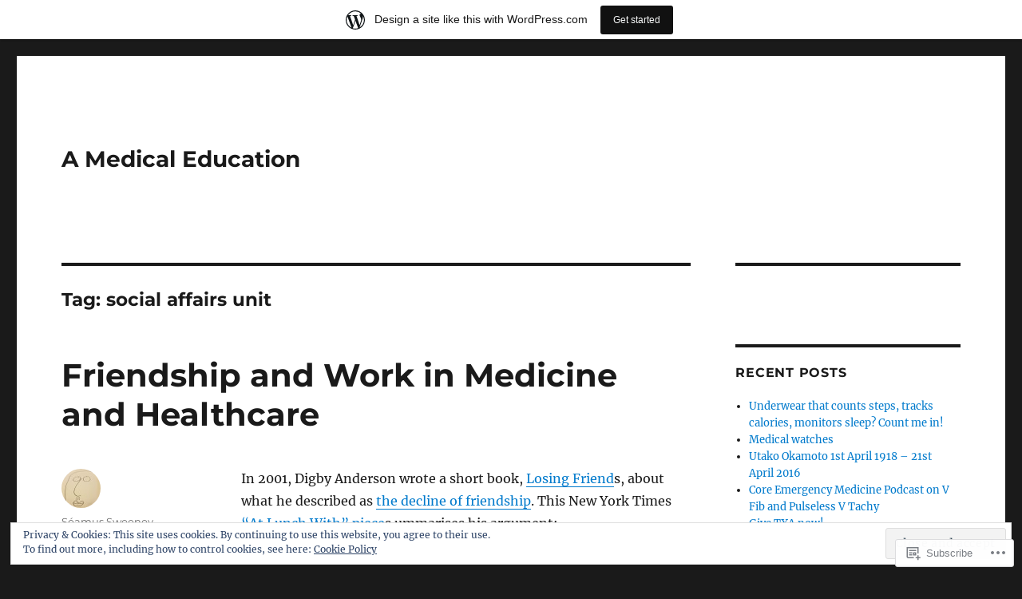

--- FILE ---
content_type: text/html; charset=UTF-8
request_url: https://amedicaleducation.wordpress.com/tag/social-affairs-unit/
body_size: 28018
content:
<!DOCTYPE html>
<html lang="en" class="no-js">
<head>
	<meta charset="UTF-8">
	<meta name="viewport" content="width=device-width, initial-scale=1">
	<link rel="profile" href="https://gmpg.org/xfn/11">
		<script>(function(html){html.className = html.className.replace(/\bno-js\b/,'js')})(document.documentElement);</script>
<title>social affairs unit &#8211; A Medical Education</title>
<meta name='robots' content='max-image-preview:large' />
<link rel='dns-prefetch' href='//s0.wp.com' />
<link rel='dns-prefetch' href='//af.pubmine.com' />
<link rel="alternate" type="application/rss+xml" title="A Medical Education &raquo; Feed" href="https://amedicaleducation.wordpress.com/feed/" />
<link rel="alternate" type="application/rss+xml" title="A Medical Education &raquo; Comments Feed" href="https://amedicaleducation.wordpress.com/comments/feed/" />
<link rel="alternate" type="application/rss+xml" title="A Medical Education &raquo; social affairs unit Tag Feed" href="https://amedicaleducation.wordpress.com/tag/social-affairs-unit/feed/" />
	<script type="text/javascript">
		/* <![CDATA[ */
		function addLoadEvent(func) {
			var oldonload = window.onload;
			if (typeof window.onload != 'function') {
				window.onload = func;
			} else {
				window.onload = function () {
					oldonload();
					func();
				}
			}
		}
		/* ]]> */
	</script>
	<link crossorigin='anonymous' rel='stylesheet' id='all-css-0-1' href='/_static/??-eJxtjN0KwjAMhV/IGocy8UJ8lq4LtVvalCWl29vbgQiiNwfO3wc1G8dJMSnEYjIVH5LAhJqtm98eIvMuYyEU0CdGNMpMAo5jtgpa23+TsCpiOjqRA/zn1jB6VAEsreU5oCFbQTFmstrYohvhD2Ag9h9EtMuMGpI3g12gTb+T/fyI9+7ad/3ldOvP0wvfYVUl&cssminify=yes' type='text/css' media='all' />
<style id='wp-emoji-styles-inline-css'>

	img.wp-smiley, img.emoji {
		display: inline !important;
		border: none !important;
		box-shadow: none !important;
		height: 1em !important;
		width: 1em !important;
		margin: 0 0.07em !important;
		vertical-align: -0.1em !important;
		background: none !important;
		padding: 0 !important;
	}
/*# sourceURL=wp-emoji-styles-inline-css */
</style>
<link crossorigin='anonymous' rel='stylesheet' id='all-css-2-1' href='/wp-content/plugins/gutenberg-core/v22.2.0/build/styles/block-library/style.css?m=1764855221i&cssminify=yes' type='text/css' media='all' />
<style id='wp-block-library-inline-css'>
.has-text-align-justify {
	text-align:justify;
}
.has-text-align-justify{text-align:justify;}

/*# sourceURL=wp-block-library-inline-css */
</style><style id='global-styles-inline-css'>
:root{--wp--preset--aspect-ratio--square: 1;--wp--preset--aspect-ratio--4-3: 4/3;--wp--preset--aspect-ratio--3-4: 3/4;--wp--preset--aspect-ratio--3-2: 3/2;--wp--preset--aspect-ratio--2-3: 2/3;--wp--preset--aspect-ratio--16-9: 16/9;--wp--preset--aspect-ratio--9-16: 9/16;--wp--preset--color--black: #000000;--wp--preset--color--cyan-bluish-gray: #abb8c3;--wp--preset--color--white: #fff;--wp--preset--color--pale-pink: #f78da7;--wp--preset--color--vivid-red: #cf2e2e;--wp--preset--color--luminous-vivid-orange: #ff6900;--wp--preset--color--luminous-vivid-amber: #fcb900;--wp--preset--color--light-green-cyan: #7bdcb5;--wp--preset--color--vivid-green-cyan: #00d084;--wp--preset--color--pale-cyan-blue: #8ed1fc;--wp--preset--color--vivid-cyan-blue: #0693e3;--wp--preset--color--vivid-purple: #9b51e0;--wp--preset--color--dark-gray: #1a1a1a;--wp--preset--color--medium-gray: #686868;--wp--preset--color--light-gray: #e5e5e5;--wp--preset--color--blue-gray: #4d545c;--wp--preset--color--bright-blue: #007acc;--wp--preset--color--light-blue: #9adffd;--wp--preset--color--dark-brown: #402b30;--wp--preset--color--medium-brown: #774e24;--wp--preset--color--dark-red: #640c1f;--wp--preset--color--bright-red: #ff675f;--wp--preset--color--yellow: #ffef8e;--wp--preset--gradient--vivid-cyan-blue-to-vivid-purple: linear-gradient(135deg,rgb(6,147,227) 0%,rgb(155,81,224) 100%);--wp--preset--gradient--light-green-cyan-to-vivid-green-cyan: linear-gradient(135deg,rgb(122,220,180) 0%,rgb(0,208,130) 100%);--wp--preset--gradient--luminous-vivid-amber-to-luminous-vivid-orange: linear-gradient(135deg,rgb(252,185,0) 0%,rgb(255,105,0) 100%);--wp--preset--gradient--luminous-vivid-orange-to-vivid-red: linear-gradient(135deg,rgb(255,105,0) 0%,rgb(207,46,46) 100%);--wp--preset--gradient--very-light-gray-to-cyan-bluish-gray: linear-gradient(135deg,rgb(238,238,238) 0%,rgb(169,184,195) 100%);--wp--preset--gradient--cool-to-warm-spectrum: linear-gradient(135deg,rgb(74,234,220) 0%,rgb(151,120,209) 20%,rgb(207,42,186) 40%,rgb(238,44,130) 60%,rgb(251,105,98) 80%,rgb(254,248,76) 100%);--wp--preset--gradient--blush-light-purple: linear-gradient(135deg,rgb(255,206,236) 0%,rgb(152,150,240) 100%);--wp--preset--gradient--blush-bordeaux: linear-gradient(135deg,rgb(254,205,165) 0%,rgb(254,45,45) 50%,rgb(107,0,62) 100%);--wp--preset--gradient--luminous-dusk: linear-gradient(135deg,rgb(255,203,112) 0%,rgb(199,81,192) 50%,rgb(65,88,208) 100%);--wp--preset--gradient--pale-ocean: linear-gradient(135deg,rgb(255,245,203) 0%,rgb(182,227,212) 50%,rgb(51,167,181) 100%);--wp--preset--gradient--electric-grass: linear-gradient(135deg,rgb(202,248,128) 0%,rgb(113,206,126) 100%);--wp--preset--gradient--midnight: linear-gradient(135deg,rgb(2,3,129) 0%,rgb(40,116,252) 100%);--wp--preset--font-size--small: 13px;--wp--preset--font-size--medium: 20px;--wp--preset--font-size--large: 36px;--wp--preset--font-size--x-large: 42px;--wp--preset--font-family--albert-sans: 'Albert Sans', sans-serif;--wp--preset--font-family--alegreya: Alegreya, serif;--wp--preset--font-family--arvo: Arvo, serif;--wp--preset--font-family--bodoni-moda: 'Bodoni Moda', serif;--wp--preset--font-family--bricolage-grotesque: 'Bricolage Grotesque', sans-serif;--wp--preset--font-family--cabin: Cabin, sans-serif;--wp--preset--font-family--chivo: Chivo, sans-serif;--wp--preset--font-family--commissioner: Commissioner, sans-serif;--wp--preset--font-family--cormorant: Cormorant, serif;--wp--preset--font-family--courier-prime: 'Courier Prime', monospace;--wp--preset--font-family--crimson-pro: 'Crimson Pro', serif;--wp--preset--font-family--dm-mono: 'DM Mono', monospace;--wp--preset--font-family--dm-sans: 'DM Sans', sans-serif;--wp--preset--font-family--dm-serif-display: 'DM Serif Display', serif;--wp--preset--font-family--domine: Domine, serif;--wp--preset--font-family--eb-garamond: 'EB Garamond', serif;--wp--preset--font-family--epilogue: Epilogue, sans-serif;--wp--preset--font-family--fahkwang: Fahkwang, sans-serif;--wp--preset--font-family--figtree: Figtree, sans-serif;--wp--preset--font-family--fira-sans: 'Fira Sans', sans-serif;--wp--preset--font-family--fjalla-one: 'Fjalla One', sans-serif;--wp--preset--font-family--fraunces: Fraunces, serif;--wp--preset--font-family--gabarito: Gabarito, system-ui;--wp--preset--font-family--ibm-plex-mono: 'IBM Plex Mono', monospace;--wp--preset--font-family--ibm-plex-sans: 'IBM Plex Sans', sans-serif;--wp--preset--font-family--ibarra-real-nova: 'Ibarra Real Nova', serif;--wp--preset--font-family--instrument-serif: 'Instrument Serif', serif;--wp--preset--font-family--inter: Inter, sans-serif;--wp--preset--font-family--josefin-sans: 'Josefin Sans', sans-serif;--wp--preset--font-family--jost: Jost, sans-serif;--wp--preset--font-family--libre-baskerville: 'Libre Baskerville', serif;--wp--preset--font-family--libre-franklin: 'Libre Franklin', sans-serif;--wp--preset--font-family--literata: Literata, serif;--wp--preset--font-family--lora: Lora, serif;--wp--preset--font-family--merriweather: Merriweather, serif;--wp--preset--font-family--montserrat: Montserrat, sans-serif;--wp--preset--font-family--newsreader: Newsreader, serif;--wp--preset--font-family--noto-sans-mono: 'Noto Sans Mono', sans-serif;--wp--preset--font-family--nunito: Nunito, sans-serif;--wp--preset--font-family--open-sans: 'Open Sans', sans-serif;--wp--preset--font-family--overpass: Overpass, sans-serif;--wp--preset--font-family--pt-serif: 'PT Serif', serif;--wp--preset--font-family--petrona: Petrona, serif;--wp--preset--font-family--piazzolla: Piazzolla, serif;--wp--preset--font-family--playfair-display: 'Playfair Display', serif;--wp--preset--font-family--plus-jakarta-sans: 'Plus Jakarta Sans', sans-serif;--wp--preset--font-family--poppins: Poppins, sans-serif;--wp--preset--font-family--raleway: Raleway, sans-serif;--wp--preset--font-family--roboto: Roboto, sans-serif;--wp--preset--font-family--roboto-slab: 'Roboto Slab', serif;--wp--preset--font-family--rubik: Rubik, sans-serif;--wp--preset--font-family--rufina: Rufina, serif;--wp--preset--font-family--sora: Sora, sans-serif;--wp--preset--font-family--source-sans-3: 'Source Sans 3', sans-serif;--wp--preset--font-family--source-serif-4: 'Source Serif 4', serif;--wp--preset--font-family--space-mono: 'Space Mono', monospace;--wp--preset--font-family--syne: Syne, sans-serif;--wp--preset--font-family--texturina: Texturina, serif;--wp--preset--font-family--urbanist: Urbanist, sans-serif;--wp--preset--font-family--work-sans: 'Work Sans', sans-serif;--wp--preset--spacing--20: 0.44rem;--wp--preset--spacing--30: 0.67rem;--wp--preset--spacing--40: 1rem;--wp--preset--spacing--50: 1.5rem;--wp--preset--spacing--60: 2.25rem;--wp--preset--spacing--70: 3.38rem;--wp--preset--spacing--80: 5.06rem;--wp--preset--shadow--natural: 6px 6px 9px rgba(0, 0, 0, 0.2);--wp--preset--shadow--deep: 12px 12px 50px rgba(0, 0, 0, 0.4);--wp--preset--shadow--sharp: 6px 6px 0px rgba(0, 0, 0, 0.2);--wp--preset--shadow--outlined: 6px 6px 0px -3px rgb(255, 255, 255), 6px 6px rgb(0, 0, 0);--wp--preset--shadow--crisp: 6px 6px 0px rgb(0, 0, 0);}:where(.is-layout-flex){gap: 0.5em;}:where(.is-layout-grid){gap: 0.5em;}body .is-layout-flex{display: flex;}.is-layout-flex{flex-wrap: wrap;align-items: center;}.is-layout-flex > :is(*, div){margin: 0;}body .is-layout-grid{display: grid;}.is-layout-grid > :is(*, div){margin: 0;}:where(.wp-block-columns.is-layout-flex){gap: 2em;}:where(.wp-block-columns.is-layout-grid){gap: 2em;}:where(.wp-block-post-template.is-layout-flex){gap: 1.25em;}:where(.wp-block-post-template.is-layout-grid){gap: 1.25em;}.has-black-color{color: var(--wp--preset--color--black) !important;}.has-cyan-bluish-gray-color{color: var(--wp--preset--color--cyan-bluish-gray) !important;}.has-white-color{color: var(--wp--preset--color--white) !important;}.has-pale-pink-color{color: var(--wp--preset--color--pale-pink) !important;}.has-vivid-red-color{color: var(--wp--preset--color--vivid-red) !important;}.has-luminous-vivid-orange-color{color: var(--wp--preset--color--luminous-vivid-orange) !important;}.has-luminous-vivid-amber-color{color: var(--wp--preset--color--luminous-vivid-amber) !important;}.has-light-green-cyan-color{color: var(--wp--preset--color--light-green-cyan) !important;}.has-vivid-green-cyan-color{color: var(--wp--preset--color--vivid-green-cyan) !important;}.has-pale-cyan-blue-color{color: var(--wp--preset--color--pale-cyan-blue) !important;}.has-vivid-cyan-blue-color{color: var(--wp--preset--color--vivid-cyan-blue) !important;}.has-vivid-purple-color{color: var(--wp--preset--color--vivid-purple) !important;}.has-black-background-color{background-color: var(--wp--preset--color--black) !important;}.has-cyan-bluish-gray-background-color{background-color: var(--wp--preset--color--cyan-bluish-gray) !important;}.has-white-background-color{background-color: var(--wp--preset--color--white) !important;}.has-pale-pink-background-color{background-color: var(--wp--preset--color--pale-pink) !important;}.has-vivid-red-background-color{background-color: var(--wp--preset--color--vivid-red) !important;}.has-luminous-vivid-orange-background-color{background-color: var(--wp--preset--color--luminous-vivid-orange) !important;}.has-luminous-vivid-amber-background-color{background-color: var(--wp--preset--color--luminous-vivid-amber) !important;}.has-light-green-cyan-background-color{background-color: var(--wp--preset--color--light-green-cyan) !important;}.has-vivid-green-cyan-background-color{background-color: var(--wp--preset--color--vivid-green-cyan) !important;}.has-pale-cyan-blue-background-color{background-color: var(--wp--preset--color--pale-cyan-blue) !important;}.has-vivid-cyan-blue-background-color{background-color: var(--wp--preset--color--vivid-cyan-blue) !important;}.has-vivid-purple-background-color{background-color: var(--wp--preset--color--vivid-purple) !important;}.has-black-border-color{border-color: var(--wp--preset--color--black) !important;}.has-cyan-bluish-gray-border-color{border-color: var(--wp--preset--color--cyan-bluish-gray) !important;}.has-white-border-color{border-color: var(--wp--preset--color--white) !important;}.has-pale-pink-border-color{border-color: var(--wp--preset--color--pale-pink) !important;}.has-vivid-red-border-color{border-color: var(--wp--preset--color--vivid-red) !important;}.has-luminous-vivid-orange-border-color{border-color: var(--wp--preset--color--luminous-vivid-orange) !important;}.has-luminous-vivid-amber-border-color{border-color: var(--wp--preset--color--luminous-vivid-amber) !important;}.has-light-green-cyan-border-color{border-color: var(--wp--preset--color--light-green-cyan) !important;}.has-vivid-green-cyan-border-color{border-color: var(--wp--preset--color--vivid-green-cyan) !important;}.has-pale-cyan-blue-border-color{border-color: var(--wp--preset--color--pale-cyan-blue) !important;}.has-vivid-cyan-blue-border-color{border-color: var(--wp--preset--color--vivid-cyan-blue) !important;}.has-vivid-purple-border-color{border-color: var(--wp--preset--color--vivid-purple) !important;}.has-vivid-cyan-blue-to-vivid-purple-gradient-background{background: var(--wp--preset--gradient--vivid-cyan-blue-to-vivid-purple) !important;}.has-light-green-cyan-to-vivid-green-cyan-gradient-background{background: var(--wp--preset--gradient--light-green-cyan-to-vivid-green-cyan) !important;}.has-luminous-vivid-amber-to-luminous-vivid-orange-gradient-background{background: var(--wp--preset--gradient--luminous-vivid-amber-to-luminous-vivid-orange) !important;}.has-luminous-vivid-orange-to-vivid-red-gradient-background{background: var(--wp--preset--gradient--luminous-vivid-orange-to-vivid-red) !important;}.has-very-light-gray-to-cyan-bluish-gray-gradient-background{background: var(--wp--preset--gradient--very-light-gray-to-cyan-bluish-gray) !important;}.has-cool-to-warm-spectrum-gradient-background{background: var(--wp--preset--gradient--cool-to-warm-spectrum) !important;}.has-blush-light-purple-gradient-background{background: var(--wp--preset--gradient--blush-light-purple) !important;}.has-blush-bordeaux-gradient-background{background: var(--wp--preset--gradient--blush-bordeaux) !important;}.has-luminous-dusk-gradient-background{background: var(--wp--preset--gradient--luminous-dusk) !important;}.has-pale-ocean-gradient-background{background: var(--wp--preset--gradient--pale-ocean) !important;}.has-electric-grass-gradient-background{background: var(--wp--preset--gradient--electric-grass) !important;}.has-midnight-gradient-background{background: var(--wp--preset--gradient--midnight) !important;}.has-small-font-size{font-size: var(--wp--preset--font-size--small) !important;}.has-medium-font-size{font-size: var(--wp--preset--font-size--medium) !important;}.has-large-font-size{font-size: var(--wp--preset--font-size--large) !important;}.has-x-large-font-size{font-size: var(--wp--preset--font-size--x-large) !important;}.has-albert-sans-font-family{font-family: var(--wp--preset--font-family--albert-sans) !important;}.has-alegreya-font-family{font-family: var(--wp--preset--font-family--alegreya) !important;}.has-arvo-font-family{font-family: var(--wp--preset--font-family--arvo) !important;}.has-bodoni-moda-font-family{font-family: var(--wp--preset--font-family--bodoni-moda) !important;}.has-bricolage-grotesque-font-family{font-family: var(--wp--preset--font-family--bricolage-grotesque) !important;}.has-cabin-font-family{font-family: var(--wp--preset--font-family--cabin) !important;}.has-chivo-font-family{font-family: var(--wp--preset--font-family--chivo) !important;}.has-commissioner-font-family{font-family: var(--wp--preset--font-family--commissioner) !important;}.has-cormorant-font-family{font-family: var(--wp--preset--font-family--cormorant) !important;}.has-courier-prime-font-family{font-family: var(--wp--preset--font-family--courier-prime) !important;}.has-crimson-pro-font-family{font-family: var(--wp--preset--font-family--crimson-pro) !important;}.has-dm-mono-font-family{font-family: var(--wp--preset--font-family--dm-mono) !important;}.has-dm-sans-font-family{font-family: var(--wp--preset--font-family--dm-sans) !important;}.has-dm-serif-display-font-family{font-family: var(--wp--preset--font-family--dm-serif-display) !important;}.has-domine-font-family{font-family: var(--wp--preset--font-family--domine) !important;}.has-eb-garamond-font-family{font-family: var(--wp--preset--font-family--eb-garamond) !important;}.has-epilogue-font-family{font-family: var(--wp--preset--font-family--epilogue) !important;}.has-fahkwang-font-family{font-family: var(--wp--preset--font-family--fahkwang) !important;}.has-figtree-font-family{font-family: var(--wp--preset--font-family--figtree) !important;}.has-fira-sans-font-family{font-family: var(--wp--preset--font-family--fira-sans) !important;}.has-fjalla-one-font-family{font-family: var(--wp--preset--font-family--fjalla-one) !important;}.has-fraunces-font-family{font-family: var(--wp--preset--font-family--fraunces) !important;}.has-gabarito-font-family{font-family: var(--wp--preset--font-family--gabarito) !important;}.has-ibm-plex-mono-font-family{font-family: var(--wp--preset--font-family--ibm-plex-mono) !important;}.has-ibm-plex-sans-font-family{font-family: var(--wp--preset--font-family--ibm-plex-sans) !important;}.has-ibarra-real-nova-font-family{font-family: var(--wp--preset--font-family--ibarra-real-nova) !important;}.has-instrument-serif-font-family{font-family: var(--wp--preset--font-family--instrument-serif) !important;}.has-inter-font-family{font-family: var(--wp--preset--font-family--inter) !important;}.has-josefin-sans-font-family{font-family: var(--wp--preset--font-family--josefin-sans) !important;}.has-jost-font-family{font-family: var(--wp--preset--font-family--jost) !important;}.has-libre-baskerville-font-family{font-family: var(--wp--preset--font-family--libre-baskerville) !important;}.has-libre-franklin-font-family{font-family: var(--wp--preset--font-family--libre-franklin) !important;}.has-literata-font-family{font-family: var(--wp--preset--font-family--literata) !important;}.has-lora-font-family{font-family: var(--wp--preset--font-family--lora) !important;}.has-merriweather-font-family{font-family: var(--wp--preset--font-family--merriweather) !important;}.has-montserrat-font-family{font-family: var(--wp--preset--font-family--montserrat) !important;}.has-newsreader-font-family{font-family: var(--wp--preset--font-family--newsreader) !important;}.has-noto-sans-mono-font-family{font-family: var(--wp--preset--font-family--noto-sans-mono) !important;}.has-nunito-font-family{font-family: var(--wp--preset--font-family--nunito) !important;}.has-open-sans-font-family{font-family: var(--wp--preset--font-family--open-sans) !important;}.has-overpass-font-family{font-family: var(--wp--preset--font-family--overpass) !important;}.has-pt-serif-font-family{font-family: var(--wp--preset--font-family--pt-serif) !important;}.has-petrona-font-family{font-family: var(--wp--preset--font-family--petrona) !important;}.has-piazzolla-font-family{font-family: var(--wp--preset--font-family--piazzolla) !important;}.has-playfair-display-font-family{font-family: var(--wp--preset--font-family--playfair-display) !important;}.has-plus-jakarta-sans-font-family{font-family: var(--wp--preset--font-family--plus-jakarta-sans) !important;}.has-poppins-font-family{font-family: var(--wp--preset--font-family--poppins) !important;}.has-raleway-font-family{font-family: var(--wp--preset--font-family--raleway) !important;}.has-roboto-font-family{font-family: var(--wp--preset--font-family--roboto) !important;}.has-roboto-slab-font-family{font-family: var(--wp--preset--font-family--roboto-slab) !important;}.has-rubik-font-family{font-family: var(--wp--preset--font-family--rubik) !important;}.has-rufina-font-family{font-family: var(--wp--preset--font-family--rufina) !important;}.has-sora-font-family{font-family: var(--wp--preset--font-family--sora) !important;}.has-source-sans-3-font-family{font-family: var(--wp--preset--font-family--source-sans-3) !important;}.has-source-serif-4-font-family{font-family: var(--wp--preset--font-family--source-serif-4) !important;}.has-space-mono-font-family{font-family: var(--wp--preset--font-family--space-mono) !important;}.has-syne-font-family{font-family: var(--wp--preset--font-family--syne) !important;}.has-texturina-font-family{font-family: var(--wp--preset--font-family--texturina) !important;}.has-urbanist-font-family{font-family: var(--wp--preset--font-family--urbanist) !important;}.has-work-sans-font-family{font-family: var(--wp--preset--font-family--work-sans) !important;}
/*# sourceURL=global-styles-inline-css */
</style>

<style id='classic-theme-styles-inline-css'>
/*! This file is auto-generated */
.wp-block-button__link{color:#fff;background-color:#32373c;border-radius:9999px;box-shadow:none;text-decoration:none;padding:calc(.667em + 2px) calc(1.333em + 2px);font-size:1.125em}.wp-block-file__button{background:#32373c;color:#fff;text-decoration:none}
/*# sourceURL=/wp-includes/css/classic-themes.min.css */
</style>
<link crossorigin='anonymous' rel='stylesheet' id='all-css-4-1' href='/_static/??-eJyNkd1uwyAMRl9oxEqXqb2Z9igToV7rFgPCzrK+/YwytZX6o90g+HTOhwUwFxdyUkwKJU47SgIhjzGHo8Cq6zdd74S4RHQVv7sBtiR6JpzoKWIXRF7gqognd+mqaDkXr41g3JLHiGzYM20u5rhxLBVFnK1MEzvdmyg33hJDmUbQ2YKT0I8iJvgyQICxVprRG1bbBeK45ZZ6Xc6UrEpy9OqfDXVALT4c/87AOSf4NBd2mLBS67i//f/E99/zIW4gLD/RnA9+79dvr6vNsO6Hwy9H/bNd&cssminify=yes' type='text/css' media='all' />
<link crossorigin='anonymous' rel='stylesheet' id='all-css-10-1' href='/_static/??-eJx9y0EOwjAMRNELYUxEK7FBnKWNTAhK7Kh2lPb2pGyADbv5Iz1sBbywERvagzIpljqjtX5sGlcjYvSqqLYlgla85GPvA37BXKGkGiIrLjQnCX2Gt/rkPxRIIImfLAr/BNzTFJed3vLVjW4YT2fnLs8X8DhDqQ==&cssminify=yes' type='text/css' media='all' />
<style id='jetpack-global-styles-frontend-style-inline-css'>
:root { --font-headings: unset; --font-base: unset; --font-headings-default: -apple-system,BlinkMacSystemFont,"Segoe UI",Roboto,Oxygen-Sans,Ubuntu,Cantarell,"Helvetica Neue",sans-serif; --font-base-default: -apple-system,BlinkMacSystemFont,"Segoe UI",Roboto,Oxygen-Sans,Ubuntu,Cantarell,"Helvetica Neue",sans-serif;}
/*# sourceURL=jetpack-global-styles-frontend-style-inline-css */
</style>
<link crossorigin='anonymous' rel='stylesheet' id='all-css-12-1' href='/_static/??/wp-content/themes/h4/global.css,/wp-content/mu-plugins/widgets/css/widget-grid-and-list.css?m=1459448823j&cssminify=yes' type='text/css' media='all' />
<script id="wpcom-actionbar-placeholder-js-extra">
var actionbardata = {"siteID":"98310318","postID":"0","siteURL":"https://amedicaleducation.wordpress.com","xhrURL":"https://amedicaleducation.wordpress.com/wp-admin/admin-ajax.php","nonce":"2b992cfbfc","isLoggedIn":"","statusMessage":"","subsEmailDefault":"instantly","proxyScriptUrl":"https://s0.wp.com/wp-content/js/wpcom-proxy-request.js?m=1513050504i&amp;ver=20211021","i18n":{"followedText":"New posts from this site will now appear in your \u003Ca href=\"https://wordpress.com/reader\"\u003EReader\u003C/a\u003E","foldBar":"Collapse this bar","unfoldBar":"Expand this bar","shortLinkCopied":"Shortlink copied to clipboard."}};
//# sourceURL=wpcom-actionbar-placeholder-js-extra
</script>
<script id="jetpack-mu-wpcom-settings-js-before">
var JETPACK_MU_WPCOM_SETTINGS = {"assetsUrl":"https://s0.wp.com/wp-content/mu-plugins/jetpack-mu-wpcom-plugin/moon/jetpack_vendor/automattic/jetpack-mu-wpcom/src/build/"};
//# sourceURL=jetpack-mu-wpcom-settings-js-before
</script>
<script crossorigin='anonymous' type='text/javascript'  src='/_static/??-eJxdzNsOgjAMgOEXshY1eLgwPguwZozslLVj8PYOvdBw1abN92OJMAQv5AUnxmQFYgrLepz4gH8/GckRY8w9SqmHlc0iRH5Dozjb7kFvg4ZoszaesYSkOsUw2I65ZioaXMT5vA3wwYNWMe0TLv8CRmmSD/yu0OcqZ0Olqpd7nm7npr001/tjegPSfk1s'></script>
<script id="rlt-proxy-js-after">
	rltInitialize( {"token":null,"iframeOrigins":["https:\/\/widgets.wp.com"]} );
//# sourceURL=rlt-proxy-js-after
</script>
<link rel="EditURI" type="application/rsd+xml" title="RSD" href="https://amedicaleducation.wordpress.com/xmlrpc.php?rsd" />
<meta name="generator" content="WordPress.com" />

<!-- Jetpack Open Graph Tags -->
<meta property="og:type" content="website" />
<meta property="og:title" content="social affairs unit &#8211; A Medical Education" />
<meta property="og:url" content="https://amedicaleducation.wordpress.com/tag/social-affairs-unit/" />
<meta property="og:site_name" content="A Medical Education" />
<meta property="og:image" content="https://amedicaleducation.wordpress.com/wp-content/uploads/2017/05/cropped-20160205_094732.jpg?w=200" />
<meta property="og:image:width" content="200" />
<meta property="og:image:height" content="200" />
<meta property="og:image:alt" content="" />
<meta property="og:locale" content="en_US" />
<meta property="fb:app_id" content="249643311490" />

<!-- End Jetpack Open Graph Tags -->
<link rel='openid.server' href='https://amedicaleducation.wordpress.com/?openidserver=1' />
<link rel='openid.delegate' href='https://amedicaleducation.wordpress.com/' />
<link rel="search" type="application/opensearchdescription+xml" href="https://amedicaleducation.wordpress.com/osd.xml" title="A Medical Education" />
<link rel="search" type="application/opensearchdescription+xml" href="https://s1.wp.com/opensearch.xml" title="WordPress.com" />
<style>.recentcomments a{display:inline !important;padding:0 !important;margin:0 !important;}</style>		<style type="text/css">
			.recentcomments a {
				display: inline !important;
				padding: 0 !important;
				margin: 0 !important;
			}

			table.recentcommentsavatartop img.avatar, table.recentcommentsavatarend img.avatar {
				border: 0px;
				margin: 0;
			}

			table.recentcommentsavatartop a, table.recentcommentsavatarend a {
				border: 0px !important;
				background-color: transparent !important;
			}

			td.recentcommentsavatarend, td.recentcommentsavatartop {
				padding: 0px 0px 1px 0px;
				margin: 0px;
			}

			td.recentcommentstextend {
				border: none !important;
				padding: 0px 0px 2px 10px;
			}

			.rtl td.recentcommentstextend {
				padding: 0px 10px 2px 0px;
			}

			td.recentcommentstexttop {
				border: none;
				padding: 0px 0px 0px 10px;
			}

			.rtl td.recentcommentstexttop {
				padding: 0px 10px 0px 0px;
			}
		</style>
		<meta name="description" content="Posts about social affairs unit written by Séamus Sweeney" />
<script>
var wa_client = {}; wa_client.cmd = []; wa_client.config = { 'blog_id': 98310318, 'blog_language': 'en', 'is_wordads': false, 'hosting_type': 0, 'afp_account_id': null, 'afp_host_id': 5038568878849053, 'theme': 'pub/twentysixteen', '_': { 'title': 'Advertisement', 'privacy_settings': 'Privacy Settings' }, 'formats': [ 'belowpost', 'bottom_sticky', 'sidebar_sticky_right', 'sidebar', 'gutenberg_rectangle', 'gutenberg_leaderboard', 'gutenberg_mobile_leaderboard', 'gutenberg_skyscraper' ] };
</script>
		<script type="text/javascript">

			window.doNotSellCallback = function() {

				var linkElements = [
					'a[href="https://wordpress.com/?ref=footer_blog"]',
					'a[href="https://wordpress.com/?ref=footer_website"]',
					'a[href="https://wordpress.com/?ref=vertical_footer"]',
					'a[href^="https://wordpress.com/?ref=footer_segment_"]',
				].join(',');

				var dnsLink = document.createElement( 'a' );
				dnsLink.href = 'https://wordpress.com/advertising-program-optout/';
				dnsLink.classList.add( 'do-not-sell-link' );
				dnsLink.rel = 'nofollow';
				dnsLink.style.marginLeft = '0.5em';
				dnsLink.textContent = 'Do Not Sell or Share My Personal Information';

				var creditLinks = document.querySelectorAll( linkElements );

				if ( 0 === creditLinks.length ) {
					return false;
				}

				Array.prototype.forEach.call( creditLinks, function( el ) {
					el.insertAdjacentElement( 'afterend', dnsLink );
				});

				return true;
			};

		</script>
		<link rel="icon" href="https://amedicaleducation.wordpress.com/wp-content/uploads/2017/05/cropped-20160205_094732.jpg?w=32" sizes="32x32" />
<link rel="icon" href="https://amedicaleducation.wordpress.com/wp-content/uploads/2017/05/cropped-20160205_094732.jpg?w=192" sizes="192x192" />
<link rel="apple-touch-icon" href="https://amedicaleducation.wordpress.com/wp-content/uploads/2017/05/cropped-20160205_094732.jpg?w=180" />
<meta name="msapplication-TileImage" content="https://amedicaleducation.wordpress.com/wp-content/uploads/2017/05/cropped-20160205_094732.jpg?w=270" />
<script type="text/javascript">
	window.google_analytics_uacct = "UA-52447-2";
</script>

<script type="text/javascript">
	var _gaq = _gaq || [];
	_gaq.push(['_setAccount', 'UA-52447-2']);
	_gaq.push(['_gat._anonymizeIp']);
	_gaq.push(['_setDomainName', 'wordpress.com']);
	_gaq.push(['_initData']);
	_gaq.push(['_trackPageview']);

	(function() {
		var ga = document.createElement('script'); ga.type = 'text/javascript'; ga.async = true;
		ga.src = ('https:' == document.location.protocol ? 'https://ssl' : 'http://www') + '.google-analytics.com/ga.js';
		(document.getElementsByTagName('head')[0] || document.getElementsByTagName('body')[0]).appendChild(ga);
	})();
</script>
<link crossorigin='anonymous' rel='stylesheet' id='all-css-6-3' href='/_static/??-eJydjMEKwjAQRH/IdKnFFg/ip4hNlrI1yS7ZDcW/t7VevPYywxuGB4s4z9kwG6TqJNaJssKMJk//+jEk5i1CjaiwUJjQ1uYSpKCqE1Zz+wxq74iNVz3BcbWxfKV6TPeg7GGsFANoHdUXEiNez3/UJMqb+Z5u7XDprkPftef5A2VHZ70=&cssminify=yes' type='text/css' media='all' />
</head>

<body class="archive tag tag-social-affairs-unit tag-8097132 wp-embed-responsive wp-theme-pubtwentysixteen customizer-styles-applied hfeed jetpack-reblog-enabled has-marketing-bar has-marketing-bar-theme-twenty-sixteen">
<div id="page" class="site">
	<div class="site-inner">
		<a class="skip-link screen-reader-text" href="#content">
			Skip to content		</a>

		<header id="masthead" class="site-header">
			<div class="site-header-main">
				<div class="site-branding">
					<a href="https://amedicaleducation.wordpress.com/" class="site-logo-link" rel="home" itemprop="url"></a>
											<p class="site-title"><a href="https://amedicaleducation.wordpress.com/" rel="home">A Medical Education</a></p>
										</div><!-- .site-branding -->

							</div><!-- .site-header-main -->

					</header><!-- .site-header -->

		<div id="content" class="site-content">

	<div id="primary" class="content-area">
		<main id="main" class="site-main">

		
			<header class="page-header">
				<h1 class="page-title">Tag: <span>social affairs unit</span></h1>			</header><!-- .page-header -->

			
<article id="post-1773" class="post-1773 post type-post status-publish format-standard hentry category-commonplace-book category-loss-of-meaning category-medical-education category-medical-progress category-opinion tag-digby-anderson tag-friends-at-work tag-friendship tag-friendship-at-work tag-good-friends tag-good-morale tag-keeping-up-friendship tag-losing-friends tag-medical-friendship tag-morale tag-social-affairs-unit tag-team-morale">
	<header class="entry-header">
		
		<h2 class="entry-title"><a href="https://amedicaleducation.wordpress.com/2017/04/12/friendship-in-healthcare-work/" rel="bookmark">Friendship and Work in Medicine and&nbsp;Healthcare</a></h2>	</header><!-- .entry-header -->

	
	
	<div class="entry-content">
		<p>In 2001, Digby Anderson wrote a short book, <a href="http://www.socialaffairsunit.org.uk/pub/000058.php">Losing Friend</a>s, about what he described as <a href="http://www.nytimes.com/2003/05/18/business/at-lunch-with-digby-anderson-a-cultural-critic-becomes-friendship-s-best-friend.html">the decline of friendship</a>. This New York Times <a href="http://www.nytimes.com/2003/05/18/business/at-lunch-with-digby-anderson-a-cultural-critic-becomes-friendship-s-best-friend.html">&#8220;At Lunch With&#8221; piece</a>s ummarises his argument:</p>
<blockquote>
<p class="story-body-text story-content">&#8221;All past civilizations have declined, and Western civilization is about due to go,&#8221; he said, gamely piling his plate with assorted meats and salads. &#8221;The death of friendship is one symptom of that.&#8221;</p>
<p id="story-continues-4" class="story-body-text story-content">He says he believes political extremism has rendered friends powerless to help one another. Liberals&#8217; insistence on equal opportunity and impartiality, he said, has led to &#8221;egalitarian bureaucracy,&#8221; a muddling of what had once been smooth-flowing business networks based on friendships. Years ago, he said, friends happily helped one another find jobs; today they shy away, lest they be accused of favoritism.</p>
<p class="story-body-text story-content">&#8221;Even though it makes sense to hire a friend, or even a friend&#8217;s friend, there&#8217;s this feeling that you have to give everyone an equal chance,&#8221; he said.</p>
<p id="story-continues-5" class="story-body-text story-content">The blow from the right, he said, has been a constant emphasis on the family as the &#8221;repository of all virtues&#8221; &#8212; and, thus, the only institution worthy of trust and time.</p>
<p class="story-body-text story-content">&#8221;The ancient Greeks had a better idea: they considered their friends to actually be their family,&#8221; Dr. Anderson said.</p>
</blockquote>
<p class="story-body-text story-content">My recollection of the reasons he gives in the book why &#8220;it makes sense to hire a friend, or even a friend&#8217;s friend&#8221;, is because of the special knowledge which friendship gives us about someone&#8217;s true nature. A friend &#8211; a true friend &#8211; is also less likely to screw over their friend&#8230; or at least thats the theory. I wonder how strong the evidence is for the counter argument, that hiring friends is somehow bad?</p>
<p class="story-body-text story-content">I am not sure how much I buy of Digby Anderson&#8217;s overall argument about hiring friends etc, but there is definitely something in his reflections on the decline of friendship.</p>
<p class="story-body-text story-content">The official blurb is also interesting:</p>
<blockquote>
<p class="story-body-text story-content">&#8220;One loyal friend is worth 10,000 relatives&#8221;, said Euripides. Aristotle thought friendship the best thing in the world. Saint Augustine was devastated by the death of a friend, &#8220;All that we had done together was now a grim ordeal without him&#8221;. For men as different as Dr Johnson, Coleridge and Cardinal Newman friendship was a great, moral love. For Cicero it was a foundation of social order. For Burke &#8220;good men [must] cultivate friendships&#8221;. To try to lead a good life on one&#8217;s own is arrogant and dangerous. In past ages business thrived on the trust of friends; armies won battles on the loyalty of men to their comrades and people were attracted to and schooled in medicine, law and academe by friendship. This friendship of the past was high friendship, a friendship of pleasure but also of shared moral life.</p>
<p>LOSING FRIENDS contrasts this high friendship with the &#8220;pathetic affairs&#8221; which pass for friendship today. Friendship is in trouble. An institution once as important as the family, has been &#8220;diluted to mere recreation&#8230;passing an odd evening together&#8230;sharing the odd confidence&#8221;. It is being outsted from business through fear of cronyism and squeezed between the demands of work and the increasingly jealous family. Fathers neglect their obligations to their friends at the club or pub to bath their children. Many of us will have no friends in illness, in need or at our funerals. Bewildered letters to agony aunts ask how to make friends. Schools are absurdly introducing classes on how to do so. Our society has no public recognition of friendship and cannot even discuss it articulately. When it does it sentimentalizes it. Modern society is wealthy, healthy and long lived. Aristotle would ask what the point of such a life is if lived without friends.</p></blockquote>
<p class="story-body-text story-content">I have (or had) a copy of the book somewhere. I read it in around 2004. The message did resonate, and since I have seen how social pressures that tend to squeeze out friendship intensity.</p>
<p class="story-body-text story-content">Healthcare in general, and medicine in particular, is on one level a fertile ground for friendship. One ends up spending a lot of time with other people engaged in what is  a highly intense, demanding role. It is natural enough for some strong bonds to form, as over the hurried coffees and lunches some small talk is exchanged. There has also been a boozy culture around medicine in the past at least, and while one could make many observations on the role of alcohol as a form of self-medication, there was a social side to all this.</p>
<p class="story-body-text story-content">And yet the structure of medical training in particular is not conducive to longer term friendships. One spends three, or six, or at most twelve months in a post as a trainee  doctor. The intense friendships of one rotation are suddenly severed. With the best will in the world, and my sense is the unreal interactions of social media have exacerbated rather than ameliorated this, it is hard to keep up. And when one completes training, the camaraderie of the res room is something that is closed to you.</p>
<p class="story-body-text story-content">The factors that Dr Anderson discusses &#8211; the suspicion of anything that might hint of favouritism, the dulling bureaucratic managerial discourse of healthcare management, a sort of idolatory of the family now as much a left as right wing feature &#8211; are present in medicine too.</p>
<p class="story-body-text story-content">How does friendship relate to <a href="https://amedicaleducation.wordpress.com/2017/02/26/happy-organisations-and-happy-workers-blog-post-by-maria-quinlan/">the issues of morale</a> and a healthy work culture I have <a href="https://amedicaleducation.wordpress.com/2017/03/09/morale-adaptive-reserve-and-innovation/">blogged about before</a>? The importance of &#8220;psychological safety&#8221; in team interactions is emphasised in Google&#8217;s Project Aristotle as key to successful team interactions. Fostering a sense that teams can communicate openly, without fear of recrimination or embarrassment, sounds to me very much like fostering friendship. Of course, perhaps this is falling into some kind of trap where friendship can be subservient to the interests of an organisation, and indeed denigrating friendship as something that needs to be justified in pragmatic, utilitarian terms.</p>
	</div><!-- .entry-content -->

	<footer class="entry-footer">
		<span class="byline"><span class="author vcard"><img referrerpolicy="no-referrer" alt='Unknown&#039;s avatar' src='https://0.gravatar.com/avatar/32277f93b76005aee48a5ad6f228d4401751db66a705a6f95f02d94d767eb04d?s=49&#038;d=identicon&#038;r=G' srcset='https://0.gravatar.com/avatar/32277f93b76005aee48a5ad6f228d4401751db66a705a6f95f02d94d767eb04d?s=49&#038;d=identicon&#038;r=G 1x, https://0.gravatar.com/avatar/32277f93b76005aee48a5ad6f228d4401751db66a705a6f95f02d94d767eb04d?s=74&#038;d=identicon&#038;r=G 1.5x, https://0.gravatar.com/avatar/32277f93b76005aee48a5ad6f228d4401751db66a705a6f95f02d94d767eb04d?s=98&#038;d=identicon&#038;r=G 2x, https://0.gravatar.com/avatar/32277f93b76005aee48a5ad6f228d4401751db66a705a6f95f02d94d767eb04d?s=147&#038;d=identicon&#038;r=G 3x, https://0.gravatar.com/avatar/32277f93b76005aee48a5ad6f228d4401751db66a705a6f95f02d94d767eb04d?s=196&#038;d=identicon&#038;r=G 4x' class='avatar avatar-49' height='49' width='49' decoding='async' /><span class="screen-reader-text">Author </span> <a class="url fn n" href="https://amedicaleducation.wordpress.com/author/seamussweeney/">Séamus Sweeney</a></span></span><span class="posted-on"><span class="screen-reader-text">Posted on </span><a href="https://amedicaleducation.wordpress.com/2017/04/12/friendship-in-healthcare-work/" rel="bookmark"><time class="entry-date published" datetime="2017-04-12T23:26:36+00:00">April 12, 2017</time><time class="updated" datetime="2017-04-12T23:26:52+00:00">April 12, 2017</time></a></span><span class="cat-links"><span class="screen-reader-text">Categories </span><a href="https://amedicaleducation.wordpress.com/category/commonplace-book/" rel="category tag">commonplace book</a>, <a href="https://amedicaleducation.wordpress.com/category/loss-of-meaning/" rel="category tag">loss of meaning</a>, <a href="https://amedicaleducation.wordpress.com/category/medical-education/" rel="category tag">medical education</a>, <a href="https://amedicaleducation.wordpress.com/category/medical-progress/" rel="category tag">medical progress</a>, <a href="https://amedicaleducation.wordpress.com/category/opinion/" rel="category tag">opinion</a></span><span class="tags-links"><span class="screen-reader-text">Tags </span><a href="https://amedicaleducation.wordpress.com/tag/digby-anderson/" rel="tag">digby anderson</a>, <a href="https://amedicaleducation.wordpress.com/tag/friends-at-work/" rel="tag">friends at work</a>, <a href="https://amedicaleducation.wordpress.com/tag/friendship/" rel="tag">friendship</a>, <a href="https://amedicaleducation.wordpress.com/tag/friendship-at-work/" rel="tag">friendship at work</a>, <a href="https://amedicaleducation.wordpress.com/tag/good-friends/" rel="tag">good friends</a>, <a href="https://amedicaleducation.wordpress.com/tag/good-morale/" rel="tag">good morale</a>, <a href="https://amedicaleducation.wordpress.com/tag/keeping-up-friendship/" rel="tag">keeping up friendship</a>, <a href="https://amedicaleducation.wordpress.com/tag/losing-friends/" rel="tag">losing friends</a>, <a href="https://amedicaleducation.wordpress.com/tag/medical-friendship/" rel="tag">medical friendship</a>, <a href="https://amedicaleducation.wordpress.com/tag/morale/" rel="tag">morale</a>, <a href="https://amedicaleducation.wordpress.com/tag/social-affairs-unit/" rel="tag">social affairs unit</a>, <a href="https://amedicaleducation.wordpress.com/tag/team-morale/" rel="tag">team morale</a></span><span class="comments-link"><a href="https://amedicaleducation.wordpress.com/2017/04/12/friendship-in-healthcare-work/#comments">1 Comment<span class="screen-reader-text"> on Friendship and Work in Medicine and&nbsp;Healthcare</span></a></span>			</footer><!-- .entry-footer -->
</article><!-- #post-1773 -->

<article id="post-20" class="post-20 post type-post status-publish format-standard hentry category-attempt-at-topicality category-opinion tag-attempted-topicality tag-medical-opinion tag-smoking-ban tag-social-affairs-unit">
	<header class="entry-header">
		
		<h2 class="entry-title"><a href="https://amedicaleducation.wordpress.com/2015/08/31/the-irish-smoking-ban-one-year-on-published-29th-march-2005-social-affairs-unit-web-log/" rel="bookmark">The Irish Smoking Ban &#8211; One Year On. Published 29th March 2005, Social Affairs Unit web&nbsp;log</a></h2>	</header><!-- .entry-header -->

	
	
	<div class="entry-content">
		<p>In 2004 I contributed a piece to the web log of the Social Affairs Unit, a libertarian-leaning think tank affiliated to the Institute of Economic Affairs. I had come across Digby Anderson&#8217;s book <a href="http://www.socialaffairsunit.org.uk/pub/000058.php">Losing Friends</a> somewhere along the way, was impressed with the scope of the book and discovered the SAU and its blog.</p>
<p>I was never asked to take a particular political or cultural line with the SAU. No piece I wrote was ever edited for politics, so to speak. The blog&#8217;s editor once suggested I write a review of the Dr Who revival, which I never did. Most of my pieces for the blog are fairly straightforward book reviews or pieces with a cultural bent &#8211; as can be seen <a href="http://www.socialaffairsunit.org.uk/blog/authors.php?author=Seamus">here</a> .</p>
<p>I don&#8217;t think any one political system or philosophy is enough to approach the world. I have concluded that I am not a full throated libertarian, after all. It is too inclined to rather simplistic solutions that involve abolishing this or that (the mirror image of statism) However, if there&#8217;s a binary choice between being a libertarian and a statist, I&#8217;m the former.</p>
<p>But there isn&#8217;t such a binary choice. Perhaps my political stance is best defined as anti-binaryism.</p>
<p>This piece is ultimately impressively non committal about its subject. I note the commentators include doctors who are keen to point of the evil of smoking, which I kind of take for granted in the piece. Someone chimed in with a similar comment on <a href="http://thedabbler.co.uk/2015/07/now-it-can-be-told-management-secrets-of-the-manhattan-project/" target="_blank">this more recent piece on the Manhattan Project.</a></p>
<p>What is also striking is how, 11 years on, the smoking ban is utterly taken for granted. This pieces was a rare attempt at topicality on my part (aside from occasionally writing about an anniversary, I find I don&#8217;t really do topical pieces)</p>
<p>Anyhow, here it is:</p>
<p>Towards the end of 2004 I bought a computer magazine which featured, for some reason, a timeline of the major events of the last half decade or so – not just in computing but in the wider world. Thus beside the launch the iPOD and Windows XP, we had September 11th and the beginning of the Iraq War. In the middle of these indisputable events of global importance, in March 2004 we read that &#8220;Ireland introduces a ban on smoking in public&#8221;.</p>
<p>March 2004 saw Ireland the focus of global media attention, for once not due to paramilitary activity of some kind. <a href="http://en.wikipedia.org/wiki/Smoking_ban">Smoking bans</a> are all the rage internationally, and a <a href="http://society.guardian.co.uk/publichealth/story/0,11098,1424235,00.html">live issue in British politics.</a> For a certain mentality, there was something exciting about Ireland, for once, not following the trends of other more &#8216;progressive&#8217; countries but setting them.</p>
<p>One of the ironies of all this was that the pub is so central to the Irish international image that it was the basis for all the coverage in the world media. Most commentators seemed struck by the piquant irony that the drinkin&#8217;, swearin&#8217;, fightin&#8217; Irish would be embracing the healthy life in their drinking dens.</p>
<p>The ban, of course, is not by any means confined to pubs. All workplaces are included – with certain exceptions such as prisons and psychiatric hospitals. Pubs, of course, are one of this country&#8217;s most successful exports. No town of any size anywhere is complete without a pub called something like Dicey O&#8217;Reilly&#8217;s or Scruffy Murphy&#8217;s, filled with faux-Irish décor, wannabe Irish drinkers and indeed, rather embarrassingly, actual Irish drinkers crying into their Guinness.</p>
<p><a name="more"></a></p>
<p>A few months after the ban was introduced, the English movie actor Paul Bettany was quoted expressing his amazement that the ban was still in force; &#8220;I thought the Irish would have risen up as one to overthrow it&#8221;. For the ban, as became apparent within weeks, was – in its own terms – wildly successful. A pub in Galway announced its defiance and a few days later backed down, a bored Fine Gael T.D. (M.P.) lit up in the <a href="http://en.wikipedia.org/wiki/Oireachtas">Oireachtas</a> largely for publicity reasons and to get out of a rather tedious front-bench job. That was, roughly speaking, the extent of the mass civil disobedience.</p>
<p>Those whose experience of Ireland was based on more than a few nights on the beer singing rebel songs were perhaps less surprised. The Irish are far less the feckless anti-authoritarian individualists of popular legend than we are world leaders in <a href="http://www.rte.ie/radio1/liveline/">radio call-in show whingeing</a>.</p>
<p>Healthism with its ubiquitous health promotion messages is as strong in Ireland as anywhere else in the world. When I was in Australia, another country with an ostentatiously laid-back image, it seemed impossible to move very far without some public health message or other being shoved in one&#8217;s face. In Melbourne I finally found it going too far with little stickers on traffic meters warning pedestrians not to jaywalk. Ireland is heading that way too. Most ads seem to be related to some health worry or other these days. The papers are filled with apocalyptic warnings of the <a href="http://www.nthposition.com/inherittheearth.php">forthcoming Biblical plague of obesity</a> – ignoring the recent report that we are one of the less obese nations of Europe, according to the<a href="http://www.iotf.org/">International Obesity Task Force</a>.</p>
<p>No doubt most readers will have their own opinion on the advisability or otherwise of smoking bans. As for myself, the freedom to smoke cigarettes in enclosed public spaces does not strike me as one of those immemorial freedoms you could give up your life for. The purpose of this article however is not to get stuck in that debate, but simply to report how life has changed – or rather how little it has changed – in the year since.</p>
<p>From a purely selfish point of view as a non-smoker, the ban has made things more pleasant on a night out. Indeed, many people I know are now much more prepared to go into a pub during the day for a meal as opposed to only on a night out. No longer do I come home from a night out with clothes smelling like a sweaty ashtray. No longer the coughing or streaming eyes as another diner or patron lights up at the next table. So, from pure self-interest, I am all in favour of the smoking ban.</p>
<p>The apocalyptic consequences the Vintner&#8217;s Federation had warned of – the Republic&#8217;s social life decamping <em>en masse</em> to the North, and the streets filling with starving publicans begging for their daily bread – did not come to pass. Soon billboards showing smiling, satisfied drinkers extolled &#8220;the breath of fresh air&#8221; that had swept the &#8220;greatest pubs in the world&#8221; &#8211; a certain megalomania is one of the unfortunate side effects of the economic boom in Ireland. One Dublin radio station proudly promotes itself as serving &#8220;the greatest city in the world&#8221;. Does anyone, even the most patriotic citizen, really believe that?</p>
<p>One wonders if, in the long term, there will be any fewer smokers as a result of the ban. The little knots of smokers outside each pub soon became a familiar sight, and in these little groups they often seemed to be having quite a bit of fun. Indeed, in its status as a social lubricant, the cigarette has been enhanced rather than diminished. In due course there will surely be smoking-huddle marriages, and no doubt smoking-huddle babies are already filling out their Pampers. The outlaw image of smoking is surely enhanced by bans. It has become a mysterious Other, the little world of the smoking huddle, and we all know the attraction of the mysterious Other.</p>
<p>The ban was originally meant to come in on January 1st 2004 – for a variety of bureaucratic reasons, it was delayed until March 29th, which was fortunate for its proponents. One wonders if this innovation had come during a freezing midwinter as opposed to a reasonable spring if there would have been the increase in general hooliganism that was widely touted pre-ban. Having said that, an orthopaedic surgeon did note a couple of weeks into the ban that there had been a sharp increase in fractured jaws as a result of smoking huddle melees. Little further has been reported on this phenomenon.</p>
<p>Many of my friends claim that in a nightclub, the odour of cigarette smoke acted as a sort of deodorant, and what formerly would have been a seductive, erotic haze is now replaced by an unappealing blend of sweat, flatulence and alcohol. Fortunately, perhaps, I have yet to notice this, or perhaps I was less than seduced by the odour of the average Dublin nightclub even before the ban.</p>
<p>If there has been a definite effect of the ban so far, it is that tolerance of smoking – in the most basic sense of being able to put up with it – has been greatly reduced. Any exposure to any smoke at all is now a big deal. In Birmingham last year for a course, wandering Broad Street on a Saturday evening looking for something to eat, I found myself at first irritated and then slightly baffled by the pub smokers. Thus, something which probably wouldn&#8217;t have bothered me a few months before became a source of (albeit minor) distress. Whatever the rights and wrongs of smoking bans, my stock of toleration has become ever so slightly diminished. Readers will have their own view as to whether this is a good or bad thin</p>
<div id="atatags-370373-697154be135ea">
		<script type="text/javascript">
			__ATA = window.__ATA || {};
			__ATA.cmd = window.__ATA.cmd || [];
			__ATA.cmd.push(function() {
				__ATA.initVideoSlot('atatags-370373-697154be135ea', {
					sectionId: '370373',
					format: 'inread'
				});
			});
		</script>
	</div>	</div><!-- .entry-content -->

	<footer class="entry-footer">
		<span class="byline"><span class="author vcard"><img referrerpolicy="no-referrer" alt='Unknown&#039;s avatar' src='https://0.gravatar.com/avatar/32277f93b76005aee48a5ad6f228d4401751db66a705a6f95f02d94d767eb04d?s=49&#038;d=identicon&#038;r=G' srcset='https://0.gravatar.com/avatar/32277f93b76005aee48a5ad6f228d4401751db66a705a6f95f02d94d767eb04d?s=49&#038;d=identicon&#038;r=G 1x, https://0.gravatar.com/avatar/32277f93b76005aee48a5ad6f228d4401751db66a705a6f95f02d94d767eb04d?s=74&#038;d=identicon&#038;r=G 1.5x, https://0.gravatar.com/avatar/32277f93b76005aee48a5ad6f228d4401751db66a705a6f95f02d94d767eb04d?s=98&#038;d=identicon&#038;r=G 2x, https://0.gravatar.com/avatar/32277f93b76005aee48a5ad6f228d4401751db66a705a6f95f02d94d767eb04d?s=147&#038;d=identicon&#038;r=G 3x, https://0.gravatar.com/avatar/32277f93b76005aee48a5ad6f228d4401751db66a705a6f95f02d94d767eb04d?s=196&#038;d=identicon&#038;r=G 4x' class='avatar avatar-49' height='49' width='49' decoding='async' /><span class="screen-reader-text">Author </span> <a class="url fn n" href="https://amedicaleducation.wordpress.com/author/seamussweeney/">Séamus Sweeney</a></span></span><span class="posted-on"><span class="screen-reader-text">Posted on </span><a href="https://amedicaleducation.wordpress.com/2015/08/31/the-irish-smoking-ban-one-year-on-published-29th-march-2005-social-affairs-unit-web-log/" rel="bookmark"><time class="entry-date published" datetime="2015-08-31T21:15:27+00:00">August 31, 2015</time><time class="updated" datetime="2015-08-31T21:23:34+00:00">August 31, 2015</time></a></span><span class="cat-links"><span class="screen-reader-text">Categories </span><a href="https://amedicaleducation.wordpress.com/category/attempt-at-topicality/" rel="category tag">attempt at topicality</a>, <a href="https://amedicaleducation.wordpress.com/category/opinion/" rel="category tag">opinion</a></span><span class="tags-links"><span class="screen-reader-text">Tags </span><a href="https://amedicaleducation.wordpress.com/tag/attempted-topicality/" rel="tag">attempted topicality</a>, <a href="https://amedicaleducation.wordpress.com/tag/medical-opinion/" rel="tag">medical opinion</a>, <a href="https://amedicaleducation.wordpress.com/tag/smoking-ban/" rel="tag">smoking ban</a>, <a href="https://amedicaleducation.wordpress.com/tag/social-affairs-unit/" rel="tag">social affairs unit</a></span><span class="comments-link"><a href="https://amedicaleducation.wordpress.com/2015/08/31/the-irish-smoking-ban-one-year-on-published-29th-march-2005-social-affairs-unit-web-log/#respond">Leave a comment<span class="screen-reader-text"> on The Irish Smoking Ban &#8211; One Year On. Published 29th March 2005, Social Affairs Unit web&nbsp;log</span></a></span>			</footer><!-- .entry-footer -->
</article><!-- #post-20 -->

		</main><!-- .site-main -->
	</div><!-- .content-area -->


	<aside id="secondary" class="sidebar widget-area">
		<section id="follow_button_widget-3" class="widget widget_follow_button_widget">
		<a class="wordpress-follow-button" href="https://amedicaleducation.wordpress.com" data-blog="98310318" data-lang="en" >Follow A Medical Education on WordPress.com</a>
		<script type="text/javascript">(function(d){ window.wpcomPlatform = {"titles":{"timelines":"Embeddable Timelines","followButton":"Follow Button","wpEmbeds":"WordPress Embeds"}}; var f = d.getElementsByTagName('SCRIPT')[0], p = d.createElement('SCRIPT');p.type = 'text/javascript';p.async = true;p.src = '//widgets.wp.com/platform.js';f.parentNode.insertBefore(p,f);}(document));</script>

		</section>
		<section id="recent-posts-2" class="widget widget_recent_entries">
		<h2 class="widget-title">Recent Posts</h2><nav aria-label="Recent Posts">
		<ul>
											<li>
					<a href="https://amedicaleducation.wordpress.com/2019/05/15/underwear-that-counts-steps-tracks-calories-monitors-sleep-count-me-in/">Underwear that counts steps, tracks calories, monitors sleep? Count me&nbsp;in!</a>
									</li>
											<li>
					<a href="https://amedicaleducation.wordpress.com/2019/04/28/medical-watches/">Medical watches</a>
									</li>
											<li>
					<a href="https://amedicaleducation.wordpress.com/2019/04/21/utako-okamoto-1st-april-1918-21st-april-2016/">Utako Okamoto 1st April 1918 &#8211; 21st April&nbsp;2016</a>
									</li>
											<li>
					<a href="https://amedicaleducation.wordpress.com/2019/04/18/core-emergency-medicine-podcast-on-v-fib-and-pulseless-v-tachy/">Core Emergency Medicine Podcast on V Fib and Pulseless V&nbsp;Tachy</a>
									</li>
											<li>
					<a href="https://amedicaleducation.wordpress.com/2019/04/17/give-txa-now/">Give TXA now!</a>
									</li>
					</ul>

		</nav></section><section id="archives-5" class="widget widget_archive"><h2 class="widget-title">Archives</h2><nav aria-label="Archives">
			<ul>
					<li><a href='https://amedicaleducation.wordpress.com/2019/05/'>May 2019</a></li>
	<li><a href='https://amedicaleducation.wordpress.com/2019/04/'>April 2019</a></li>
	<li><a href='https://amedicaleducation.wordpress.com/2019/02/'>February 2019</a></li>
	<li><a href='https://amedicaleducation.wordpress.com/2019/01/'>January 2019</a></li>
	<li><a href='https://amedicaleducation.wordpress.com/2018/12/'>December 2018</a></li>
	<li><a href='https://amedicaleducation.wordpress.com/2018/11/'>November 2018</a></li>
	<li><a href='https://amedicaleducation.wordpress.com/2018/10/'>October 2018</a></li>
	<li><a href='https://amedicaleducation.wordpress.com/2018/09/'>September 2018</a></li>
	<li><a href='https://amedicaleducation.wordpress.com/2018/08/'>August 2018</a></li>
	<li><a href='https://amedicaleducation.wordpress.com/2018/07/'>July 2018</a></li>
	<li><a href='https://amedicaleducation.wordpress.com/2018/06/'>June 2018</a></li>
	<li><a href='https://amedicaleducation.wordpress.com/2018/05/'>May 2018</a></li>
	<li><a href='https://amedicaleducation.wordpress.com/2018/04/'>April 2018</a></li>
	<li><a href='https://amedicaleducation.wordpress.com/2018/03/'>March 2018</a></li>
	<li><a href='https://amedicaleducation.wordpress.com/2018/01/'>January 2018</a></li>
	<li><a href='https://amedicaleducation.wordpress.com/2017/11/'>November 2017</a></li>
	<li><a href='https://amedicaleducation.wordpress.com/2017/10/'>October 2017</a></li>
	<li><a href='https://amedicaleducation.wordpress.com/2017/09/'>September 2017</a></li>
	<li><a href='https://amedicaleducation.wordpress.com/2017/08/'>August 2017</a></li>
	<li><a href='https://amedicaleducation.wordpress.com/2017/07/'>July 2017</a></li>
	<li><a href='https://amedicaleducation.wordpress.com/2017/06/'>June 2017</a></li>
	<li><a href='https://amedicaleducation.wordpress.com/2017/05/'>May 2017</a></li>
	<li><a href='https://amedicaleducation.wordpress.com/2017/04/'>April 2017</a></li>
	<li><a href='https://amedicaleducation.wordpress.com/2017/03/'>March 2017</a></li>
	<li><a href='https://amedicaleducation.wordpress.com/2017/02/'>February 2017</a></li>
	<li><a href='https://amedicaleducation.wordpress.com/2017/01/'>January 2017</a></li>
	<li><a href='https://amedicaleducation.wordpress.com/2016/11/'>November 2016</a></li>
	<li><a href='https://amedicaleducation.wordpress.com/2016/10/'>October 2016</a></li>
	<li><a href='https://amedicaleducation.wordpress.com/2016/09/'>September 2016</a></li>
	<li><a href='https://amedicaleducation.wordpress.com/2016/08/'>August 2016</a></li>
	<li><a href='https://amedicaleducation.wordpress.com/2016/07/'>July 2016</a></li>
	<li><a href='https://amedicaleducation.wordpress.com/2016/06/'>June 2016</a></li>
	<li><a href='https://amedicaleducation.wordpress.com/2016/04/'>April 2016</a></li>
	<li><a href='https://amedicaleducation.wordpress.com/2016/03/'>March 2016</a></li>
	<li><a href='https://amedicaleducation.wordpress.com/2016/02/'>February 2016</a></li>
	<li><a href='https://amedicaleducation.wordpress.com/2016/01/'>January 2016</a></li>
	<li><a href='https://amedicaleducation.wordpress.com/2015/12/'>December 2015</a></li>
	<li><a href='https://amedicaleducation.wordpress.com/2015/11/'>November 2015</a></li>
	<li><a href='https://amedicaleducation.wordpress.com/2015/10/'>October 2015</a></li>
	<li><a href='https://amedicaleducation.wordpress.com/2015/09/'>September 2015</a></li>
	<li><a href='https://amedicaleducation.wordpress.com/2015/08/'>August 2015</a></li>
			</ul>

			</nav></section><section id="twitter_timeline-3" class="widget widget_twitter_timeline"><h2 class="widget-title">Follow me on Twitter</h2><a class="twitter-timeline" data-height="400" data-theme="light" data-border-color="#e8e8e8" data-lang="EN" data-partner="jetpack" href="https://twitter.com/JamesMcQueen78" href="https://twitter.com/JamesMcQueen78">My Tweets</a></section><section id="jetpack_display_posts_widget-3" class="widget widget_jetpack_display_posts_widget"><h2 class="widget-title">Posts from my other site: Séamus Sweeney</h2><div class="jetpack-display-remote-posts"><h4><a href="http://seamussweeney.net/2020/04/05/long-gospel-huh-palm-sunday-c/">Palm Sunday thoughts from a City Priest</a></h4>
<h4><a href="http://seamussweeney.net/2019/10/05/10246/">( No Title )</a></h4>
<h4><a href="http://seamussweeney.net/2019/10/05/seamus-at-herge-museum-20-06-19/">Seamus at Herge museum 20.06.19</a></h4>
<h4><a href="http://seamussweeney.net/2019/10/05/10243/">( No Title )</a></h4>
<h4><a href="http://seamussweeney.net/2019/10/05/university-observer/">University observer</a></h4>
</div><!-- .jetpack-display-remote-posts --></section><section id="archives-2" class="widget widget_archive"><h2 class="widget-title">Archives</h2><nav aria-label="Archives">
			<ul>
					<li><a href='https://amedicaleducation.wordpress.com/2019/05/'>May 2019</a></li>
	<li><a href='https://amedicaleducation.wordpress.com/2019/04/'>April 2019</a></li>
	<li><a href='https://amedicaleducation.wordpress.com/2019/02/'>February 2019</a></li>
	<li><a href='https://amedicaleducation.wordpress.com/2019/01/'>January 2019</a></li>
	<li><a href='https://amedicaleducation.wordpress.com/2018/12/'>December 2018</a></li>
	<li><a href='https://amedicaleducation.wordpress.com/2018/11/'>November 2018</a></li>
	<li><a href='https://amedicaleducation.wordpress.com/2018/10/'>October 2018</a></li>
	<li><a href='https://amedicaleducation.wordpress.com/2018/09/'>September 2018</a></li>
	<li><a href='https://amedicaleducation.wordpress.com/2018/08/'>August 2018</a></li>
	<li><a href='https://amedicaleducation.wordpress.com/2018/07/'>July 2018</a></li>
	<li><a href='https://amedicaleducation.wordpress.com/2018/06/'>June 2018</a></li>
	<li><a href='https://amedicaleducation.wordpress.com/2018/05/'>May 2018</a></li>
	<li><a href='https://amedicaleducation.wordpress.com/2018/04/'>April 2018</a></li>
	<li><a href='https://amedicaleducation.wordpress.com/2018/03/'>March 2018</a></li>
	<li><a href='https://amedicaleducation.wordpress.com/2018/01/'>January 2018</a></li>
	<li><a href='https://amedicaleducation.wordpress.com/2017/11/'>November 2017</a></li>
	<li><a href='https://amedicaleducation.wordpress.com/2017/10/'>October 2017</a></li>
	<li><a href='https://amedicaleducation.wordpress.com/2017/09/'>September 2017</a></li>
	<li><a href='https://amedicaleducation.wordpress.com/2017/08/'>August 2017</a></li>
	<li><a href='https://amedicaleducation.wordpress.com/2017/07/'>July 2017</a></li>
	<li><a href='https://amedicaleducation.wordpress.com/2017/06/'>June 2017</a></li>
	<li><a href='https://amedicaleducation.wordpress.com/2017/05/'>May 2017</a></li>
	<li><a href='https://amedicaleducation.wordpress.com/2017/04/'>April 2017</a></li>
	<li><a href='https://amedicaleducation.wordpress.com/2017/03/'>March 2017</a></li>
	<li><a href='https://amedicaleducation.wordpress.com/2017/02/'>February 2017</a></li>
	<li><a href='https://amedicaleducation.wordpress.com/2017/01/'>January 2017</a></li>
	<li><a href='https://amedicaleducation.wordpress.com/2016/11/'>November 2016</a></li>
	<li><a href='https://amedicaleducation.wordpress.com/2016/10/'>October 2016</a></li>
	<li><a href='https://amedicaleducation.wordpress.com/2016/09/'>September 2016</a></li>
	<li><a href='https://amedicaleducation.wordpress.com/2016/08/'>August 2016</a></li>
	<li><a href='https://amedicaleducation.wordpress.com/2016/07/'>July 2016</a></li>
	<li><a href='https://amedicaleducation.wordpress.com/2016/06/'>June 2016</a></li>
	<li><a href='https://amedicaleducation.wordpress.com/2016/04/'>April 2016</a></li>
	<li><a href='https://amedicaleducation.wordpress.com/2016/03/'>March 2016</a></li>
	<li><a href='https://amedicaleducation.wordpress.com/2016/02/'>February 2016</a></li>
	<li><a href='https://amedicaleducation.wordpress.com/2016/01/'>January 2016</a></li>
	<li><a href='https://amedicaleducation.wordpress.com/2015/12/'>December 2015</a></li>
	<li><a href='https://amedicaleducation.wordpress.com/2015/11/'>November 2015</a></li>
	<li><a href='https://amedicaleducation.wordpress.com/2015/10/'>October 2015</a></li>
	<li><a href='https://amedicaleducation.wordpress.com/2015/09/'>September 2015</a></li>
	<li><a href='https://amedicaleducation.wordpress.com/2015/08/'>August 2015</a></li>
			</ul>

			</nav></section><section id="search-2" class="widget widget_search">
<form role="search" method="get" class="search-form" action="https://amedicaleducation.wordpress.com/">
	<label>
		<span class="screen-reader-text">
			Search for:		</span>
		<input type="search" class="search-field" placeholder="Search &hellip;" value="" name="s" />
	</label>
	<button type="submit" class="search-submit"><span class="screen-reader-text">
		Search	</span></button>
</form>
</section><section id="top-posts-3" class="widget widget_top-posts"><h2 class="widget-title">Top Posts &amp; Pages</h2><ul><li><a href="https://amedicaleducation.wordpress.com/2016/07/20/the-individual-characters-and-social-roles/" class="bump-view" data-bump-view="tp">The individual, &quot;characters&quot; and social roles</a></li></ul></section><section id="blog_subscription-3" class="widget widget_blog_subscription jetpack_subscription_widget"><h2 class="widget-title"><label for="subscribe-field">Subscribe to Blog via Email</label></h2>

			<div class="wp-block-jetpack-subscriptions__container">
			<form
				action="https://subscribe.wordpress.com"
				method="post"
				accept-charset="utf-8"
				data-blog="98310318"
				data-post_access_level="everybody"
				id="subscribe-blog"
			>
				<p>Enter your email address to subscribe to this blog and receive notifications of new posts by email.</p>
				<p id="subscribe-email">
					<label
						id="subscribe-field-label"
						for="subscribe-field"
						class="screen-reader-text"
					>
						Email Address:					</label>

					<input
							type="email"
							name="email"
							autocomplete="email"
							
							style="width: 95%; padding: 1px 10px"
							placeholder="Email Address"
							value=""
							id="subscribe-field"
							required
						/>				</p>

				<p id="subscribe-submit"
									>
					<input type="hidden" name="action" value="subscribe"/>
					<input type="hidden" name="blog_id" value="98310318"/>
					<input type="hidden" name="source" value="https://amedicaleducation.wordpress.com/tag/social-affairs-unit/"/>
					<input type="hidden" name="sub-type" value="widget"/>
					<input type="hidden" name="redirect_fragment" value="subscribe-blog"/>
					<input type="hidden" id="_wpnonce" name="_wpnonce" value="0307807526" />					<button type="submit"
													class="wp-block-button__link"
																	>
						Subscribe					</button>
				</p>
			</form>
							<div class="wp-block-jetpack-subscriptions__subscount">
					Join 133 other subscribers				</div>
						</div>
			
</section><section id="meta-2" class="widget widget_meta"><h2 class="widget-title">Meta</h2><nav aria-label="Meta">
		<ul>
			<li><a class="click-register" href="https://wordpress.com/start?ref=wplogin">Create account</a></li>			<li><a href="https://amedicaleducation.wordpress.com/wp-login.php">Log in</a></li>
			<li><a href="https://amedicaleducation.wordpress.com/feed/">Entries feed</a></li>
			<li><a href="https://amedicaleducation.wordpress.com/comments/feed/">Comments feed</a></li>

			<li><a href="https://wordpress.com/" title="Powered by WordPress, state-of-the-art semantic personal publishing platform.">WordPress.com</a></li>
		</ul>

		</nav></section><section id="jetpack_my_community-3" class="widget widget_jetpack_my_community"><h2 class="widget-title">Community</h2><div class='widgets-multi-column-grid'><ul><li><a href="http://greetjehornsta.wordpress.com"><img referrerpolicy="no-referrer" alt='Greetje&#039;s avatar' src='https://0.gravatar.com/avatar/387fa9c25969da2e3274694dd6b98c6ec7e7ce4a5cd968e1262d141e28a1dd6e?s=48&#038;d=identicon&#038;r=G' srcset='https://0.gravatar.com/avatar/387fa9c25969da2e3274694dd6b98c6ec7e7ce4a5cd968e1262d141e28a1dd6e?s=48&#038;d=identicon&#038;r=G 1x, https://0.gravatar.com/avatar/387fa9c25969da2e3274694dd6b98c6ec7e7ce4a5cd968e1262d141e28a1dd6e?s=72&#038;d=identicon&#038;r=G 1.5x, https://0.gravatar.com/avatar/387fa9c25969da2e3274694dd6b98c6ec7e7ce4a5cd968e1262d141e28a1dd6e?s=96&#038;d=identicon&#038;r=G 2x, https://0.gravatar.com/avatar/387fa9c25969da2e3274694dd6b98c6ec7e7ce4a5cd968e1262d141e28a1dd6e?s=144&#038;d=identicon&#038;r=G 3x, https://0.gravatar.com/avatar/387fa9c25969da2e3274694dd6b98c6ec7e7ce4a5cd968e1262d141e28a1dd6e?s=192&#038;d=identicon&#038;r=G 4x' class='avatar avatar-48' height='48' width='48' loading='lazy' decoding='async' /></a></li><li><a href="http://embsllc.wordpress.com"><img referrerpolicy="no-referrer" alt='Unknown&#039;s avatar' src='https://0.gravatar.com/avatar/91abf82ad4d4e1f2b7915ba1c151fd9cdfe4dfe6d4f7d2c26ca5bec9110f2f1f?s=48&#038;d=identicon&#038;r=G' srcset='https://0.gravatar.com/avatar/91abf82ad4d4e1f2b7915ba1c151fd9cdfe4dfe6d4f7d2c26ca5bec9110f2f1f?s=48&#038;d=identicon&#038;r=G 1x, https://0.gravatar.com/avatar/91abf82ad4d4e1f2b7915ba1c151fd9cdfe4dfe6d4f7d2c26ca5bec9110f2f1f?s=72&#038;d=identicon&#038;r=G 1.5x, https://0.gravatar.com/avatar/91abf82ad4d4e1f2b7915ba1c151fd9cdfe4dfe6d4f7d2c26ca5bec9110f2f1f?s=96&#038;d=identicon&#038;r=G 2x, https://0.gravatar.com/avatar/91abf82ad4d4e1f2b7915ba1c151fd9cdfe4dfe6d4f7d2c26ca5bec9110f2f1f?s=144&#038;d=identicon&#038;r=G 3x, https://0.gravatar.com/avatar/91abf82ad4d4e1f2b7915ba1c151fd9cdfe4dfe6d4f7d2c26ca5bec9110f2f1f?s=192&#038;d=identicon&#038;r=G 4x' class='avatar avatar-48' height='48' width='48' loading='lazy' decoding='async' /></a></li><li><a href=""><img referrerpolicy="no-referrer" alt='Vyvian Chacon&#039;s avatar' src='https://2.gravatar.com/avatar/bbc5e19ac1e46f98c88bd6e80556645e544002b9bdbaee4a65c013d5e74906d0?s=48&#038;d=identicon&#038;r=G' srcset='https://2.gravatar.com/avatar/bbc5e19ac1e46f98c88bd6e80556645e544002b9bdbaee4a65c013d5e74906d0?s=48&#038;d=identicon&#038;r=G 1x, https://2.gravatar.com/avatar/bbc5e19ac1e46f98c88bd6e80556645e544002b9bdbaee4a65c013d5e74906d0?s=72&#038;d=identicon&#038;r=G 1.5x, https://2.gravatar.com/avatar/bbc5e19ac1e46f98c88bd6e80556645e544002b9bdbaee4a65c013d5e74906d0?s=96&#038;d=identicon&#038;r=G 2x, https://2.gravatar.com/avatar/bbc5e19ac1e46f98c88bd6e80556645e544002b9bdbaee4a65c013d5e74906d0?s=144&#038;d=identicon&#038;r=G 3x, https://2.gravatar.com/avatar/bbc5e19ac1e46f98c88bd6e80556645e544002b9bdbaee4a65c013d5e74906d0?s=192&#038;d=identicon&#038;r=G 4x' class='avatar avatar-48' height='48' width='48' loading='lazy' decoding='async' /></a></li><li><a href=""><img referrerpolicy="no-referrer" alt='Cute Baby Pets&#039;s avatar' src='https://2.gravatar.com/avatar/863be794c3e51a10fff5335b67c718e28aa5b9f5955cd4ef2559df4fa4096a7f?s=48&#038;d=identicon&#038;r=G' srcset='https://2.gravatar.com/avatar/863be794c3e51a10fff5335b67c718e28aa5b9f5955cd4ef2559df4fa4096a7f?s=48&#038;d=identicon&#038;r=G 1x, https://2.gravatar.com/avatar/863be794c3e51a10fff5335b67c718e28aa5b9f5955cd4ef2559df4fa4096a7f?s=72&#038;d=identicon&#038;r=G 1.5x, https://2.gravatar.com/avatar/863be794c3e51a10fff5335b67c718e28aa5b9f5955cd4ef2559df4fa4096a7f?s=96&#038;d=identicon&#038;r=G 2x, https://2.gravatar.com/avatar/863be794c3e51a10fff5335b67c718e28aa5b9f5955cd4ef2559df4fa4096a7f?s=144&#038;d=identicon&#038;r=G 3x, https://2.gravatar.com/avatar/863be794c3e51a10fff5335b67c718e28aa5b9f5955cd4ef2559df4fa4096a7f?s=192&#038;d=identicon&#038;r=G 4x' class='avatar avatar-48' height='48' width='48' loading='lazy' decoding='async' /></a></li><li><a href=""><img referrerpolicy="no-referrer" alt='Tiffany Hahn&#039;s avatar' src='https://2.gravatar.com/avatar/b89bc43ecbc62bca7a6317834e086251e8ad5693d3dbcb126c64fdd09eea43a2?s=48&#038;d=identicon&#038;r=G' srcset='https://2.gravatar.com/avatar/b89bc43ecbc62bca7a6317834e086251e8ad5693d3dbcb126c64fdd09eea43a2?s=48&#038;d=identicon&#038;r=G 1x, https://2.gravatar.com/avatar/b89bc43ecbc62bca7a6317834e086251e8ad5693d3dbcb126c64fdd09eea43a2?s=72&#038;d=identicon&#038;r=G 1.5x, https://2.gravatar.com/avatar/b89bc43ecbc62bca7a6317834e086251e8ad5693d3dbcb126c64fdd09eea43a2?s=96&#038;d=identicon&#038;r=G 2x, https://2.gravatar.com/avatar/b89bc43ecbc62bca7a6317834e086251e8ad5693d3dbcb126c64fdd09eea43a2?s=144&#038;d=identicon&#038;r=G 3x, https://2.gravatar.com/avatar/b89bc43ecbc62bca7a6317834e086251e8ad5693d3dbcb126c64fdd09eea43a2?s=192&#038;d=identicon&#038;r=G 4x' class='avatar avatar-48' height='48' width='48' loading='lazy' decoding='async' /></a></li><li><a href="http://www.bonbonlifestylewebazine.com"><img referrerpolicy="no-referrer" alt='Unknown&#039;s avatar' src='https://0.gravatar.com/avatar/f0b56b0177ada294c46c62565feef88ebc1adc92fe0b25a2353b6fcca8687794?s=48&#038;d=identicon&#038;r=G' srcset='https://0.gravatar.com/avatar/f0b56b0177ada294c46c62565feef88ebc1adc92fe0b25a2353b6fcca8687794?s=48&#038;d=identicon&#038;r=G 1x, https://0.gravatar.com/avatar/f0b56b0177ada294c46c62565feef88ebc1adc92fe0b25a2353b6fcca8687794?s=72&#038;d=identicon&#038;r=G 1.5x, https://0.gravatar.com/avatar/f0b56b0177ada294c46c62565feef88ebc1adc92fe0b25a2353b6fcca8687794?s=96&#038;d=identicon&#038;r=G 2x, https://0.gravatar.com/avatar/f0b56b0177ada294c46c62565feef88ebc1adc92fe0b25a2353b6fcca8687794?s=144&#038;d=identicon&#038;r=G 3x, https://0.gravatar.com/avatar/f0b56b0177ada294c46c62565feef88ebc1adc92fe0b25a2353b6fcca8687794?s=192&#038;d=identicon&#038;r=G 4x' class='avatar avatar-48' height='48' width='48' loading='lazy' decoding='async' /></a></li><li><a href=""><img referrerpolicy="no-referrer" alt='Liam Walter&#039;s avatar' src='https://0.gravatar.com/avatar/3b58ab161c1149eecf1f6c1da4f80e60787846a7ddc702b9d0c41c528f6862be?s=48&#038;d=identicon&#038;r=G' srcset='https://0.gravatar.com/avatar/3b58ab161c1149eecf1f6c1da4f80e60787846a7ddc702b9d0c41c528f6862be?s=48&#038;d=identicon&#038;r=G 1x, https://0.gravatar.com/avatar/3b58ab161c1149eecf1f6c1da4f80e60787846a7ddc702b9d0c41c528f6862be?s=72&#038;d=identicon&#038;r=G 1.5x, https://0.gravatar.com/avatar/3b58ab161c1149eecf1f6c1da4f80e60787846a7ddc702b9d0c41c528f6862be?s=96&#038;d=identicon&#038;r=G 2x, https://0.gravatar.com/avatar/3b58ab161c1149eecf1f6c1da4f80e60787846a7ddc702b9d0c41c528f6862be?s=144&#038;d=identicon&#038;r=G 3x, https://0.gravatar.com/avatar/3b58ab161c1149eecf1f6c1da4f80e60787846a7ddc702b9d0c41c528f6862be?s=192&#038;d=identicon&#038;r=G 4x' class='avatar avatar-48' height='48' width='48' loading='lazy' decoding='async' /></a></li><li><a href='http://dontcursethenurse.wordpress.com'><img referrerpolicy="no-referrer" alt='Unknown&#039;s avatar' src='https://2.gravatar.com/avatar/89383fb43b53de14c066bab6f6fe3b8505b8339302ee4658e9751bb973dd60ae?s=48&#038;d=identicon&#038;r=G' srcset='https://2.gravatar.com/avatar/89383fb43b53de14c066bab6f6fe3b8505b8339302ee4658e9751bb973dd60ae?s=48&#038;d=identicon&#038;r=G 1x, https://2.gravatar.com/avatar/89383fb43b53de14c066bab6f6fe3b8505b8339302ee4658e9751bb973dd60ae?s=72&#038;d=identicon&#038;r=G 1.5x, https://2.gravatar.com/avatar/89383fb43b53de14c066bab6f6fe3b8505b8339302ee4658e9751bb973dd60ae?s=96&#038;d=identicon&#038;r=G 2x, https://2.gravatar.com/avatar/89383fb43b53de14c066bab6f6fe3b8505b8339302ee4658e9751bb973dd60ae?s=144&#038;d=identicon&#038;r=G 3x, https://2.gravatar.com/avatar/89383fb43b53de14c066bab6f6fe3b8505b8339302ee4658e9751bb973dd60ae?s=192&#038;d=identicon&#038;r=G 4x' class='avatar avatar-48' height='48' width='48' loading='lazy' decoding='async' /></a></li><li><a href='http://unexaminedmedicine.wordpress.com'><img referrerpolicy="no-referrer" alt='Unknown&#039;s avatar' src='https://0.gravatar.com/avatar/3504c78db90dc5a9a2dba23975f35dbb044b31c4af3abcb713f389141f5c4382?s=48&#038;d=identicon&#038;r=G' srcset='https://0.gravatar.com/avatar/3504c78db90dc5a9a2dba23975f35dbb044b31c4af3abcb713f389141f5c4382?s=48&#038;d=identicon&#038;r=G 1x, https://0.gravatar.com/avatar/3504c78db90dc5a9a2dba23975f35dbb044b31c4af3abcb713f389141f5c4382?s=72&#038;d=identicon&#038;r=G 1.5x, https://0.gravatar.com/avatar/3504c78db90dc5a9a2dba23975f35dbb044b31c4af3abcb713f389141f5c4382?s=96&#038;d=identicon&#038;r=G 2x, https://0.gravatar.com/avatar/3504c78db90dc5a9a2dba23975f35dbb044b31c4af3abcb713f389141f5c4382?s=144&#038;d=identicon&#038;r=G 3x, https://0.gravatar.com/avatar/3504c78db90dc5a9a2dba23975f35dbb044b31c4af3abcb713f389141f5c4382?s=192&#038;d=identicon&#038;r=G 4x' class='avatar avatar-48' height='48' width='48' loading='lazy' decoding='async' /></a></li><li><a href="http://investingchris.wordpress.com"><img referrerpolicy="no-referrer" alt='investingchris&#039;s avatar' src='https://2.gravatar.com/avatar/250e3af3502f2aeb159a62e59dea1c5751414c2ebea7cce5f688a4e60d319d34?s=48&#038;d=identicon&#038;r=G' srcset='https://2.gravatar.com/avatar/250e3af3502f2aeb159a62e59dea1c5751414c2ebea7cce5f688a4e60d319d34?s=48&#038;d=identicon&#038;r=G 1x, https://2.gravatar.com/avatar/250e3af3502f2aeb159a62e59dea1c5751414c2ebea7cce5f688a4e60d319d34?s=72&#038;d=identicon&#038;r=G 1.5x, https://2.gravatar.com/avatar/250e3af3502f2aeb159a62e59dea1c5751414c2ebea7cce5f688a4e60d319d34?s=96&#038;d=identicon&#038;r=G 2x, https://2.gravatar.com/avatar/250e3af3502f2aeb159a62e59dea1c5751414c2ebea7cce5f688a4e60d319d34?s=144&#038;d=identicon&#038;r=G 3x, https://2.gravatar.com/avatar/250e3af3502f2aeb159a62e59dea1c5751414c2ebea7cce5f688a4e60d319d34?s=192&#038;d=identicon&#038;r=G 4x' class='avatar avatar-48' height='48' width='48' loading='lazy' decoding='async' /></a></li></ul></div></section><section id="jetpack_display_posts_widget-5" class="widget widget_jetpack_display_posts_widget"><h2 class="widget-title">Seamus Sweeney (personal blog): Séamus Sweeney</h2><div class="jetpack-display-remote-posts"><h4><a href="http://seamussweeney.net/2020/04/05/long-gospel-huh-palm-sunday-c/">Palm Sunday thoughts from a City Priest</a></h4>
<h4><a href="http://seamussweeney.net/2019/10/05/10246/">( No Title )</a></h4>
<h4><a href="http://seamussweeney.net/2019/10/05/seamus-at-herge-museum-20-06-19/">Seamus at Herge museum 20.06.19</a></h4>
<h4><a href="http://seamussweeney.net/2019/10/05/10243/">( No Title )</a></h4>
<h4><a href="http://seamussweeney.net/2019/10/05/university-observer/">University observer</a></h4>
</div><!-- .jetpack-display-remote-posts --></section>	</aside><!-- .sidebar .widget-area -->

		</div><!-- .site-content -->

		<footer id="colophon" class="site-footer">
			
			
			<div class="site-info">
								<span class="site-title"><a href="https://amedicaleducation.wordpress.com/" rel="home">A Medical Education</a></span>
								<a href="https://wordpress.com/?ref=footer_website" rel="nofollow">Create a free website or blog at WordPress.com.</a>
			</div><!-- .site-info -->
		</footer><!-- .site-footer -->
	</div><!-- .site-inner -->
</div><!-- .site -->

<!--  -->
<script type="speculationrules">
{"prefetch":[{"source":"document","where":{"and":[{"href_matches":"/*"},{"not":{"href_matches":["/wp-*.php","/wp-admin/*","/files/*","/wp-content/*","/wp-content/plugins/*","/wp-content/themes/pub/twentysixteen/*","/*\\?(.+)"]}},{"not":{"selector_matches":"a[rel~=\"nofollow\"]"}},{"not":{"selector_matches":".no-prefetch, .no-prefetch a"}}]},"eagerness":"conservative"}]}
</script>
<script src="//0.gravatar.com/js/hovercards/hovercards.min.js?ver=202604924dcd77a86c6f1d3698ec27fc5da92b28585ddad3ee636c0397cf312193b2a1" id="grofiles-cards-js"></script>
<script id="wpgroho-js-extra">
var WPGroHo = {"my_hash":""};
//# sourceURL=wpgroho-js-extra
</script>
<script crossorigin='anonymous' type='text/javascript'  src='/wp-content/mu-plugins/gravatar-hovercards/wpgroho.js?m=1610363240i'></script>

	<script>
		// Initialize and attach hovercards to all gravatars
		( function() {
			function init() {
				if ( typeof Gravatar === 'undefined' ) {
					return;
				}

				if ( typeof Gravatar.init !== 'function' ) {
					return;
				}

				Gravatar.profile_cb = function ( hash, id ) {
					WPGroHo.syncProfileData( hash, id );
				};

				Gravatar.my_hash = WPGroHo.my_hash;
				Gravatar.init(
					'body',
					'#wp-admin-bar-my-account',
					{
						i18n: {
							'Edit your profile →': 'Edit your profile →',
							'View profile →': 'View profile →',
							'Contact': 'Contact',
							'Send money': 'Send money',
							'Sorry, we are unable to load this Gravatar profile.': 'Sorry, we are unable to load this Gravatar profile.',
							'Gravatar not found.': 'Gravatar not found.',
							'Too Many Requests.': 'Too Many Requests.',
							'Internal Server Error.': 'Internal Server Error.',
							'Is this you?': 'Is this you?',
							'Claim your free profile.': 'Claim your free profile.',
							'Email': 'Email',
							'Home Phone': 'Home Phone',
							'Work Phone': 'Work Phone',
							'Cell Phone': 'Cell Phone',
							'Contact Form': 'Contact Form',
							'Calendar': 'Calendar',
						},
					}
				);
			}

			if ( document.readyState !== 'loading' ) {
				init();
			} else {
				document.addEventListener( 'DOMContentLoaded', init );
			}
		} )();
	</script>

		<div style="display:none">
	<div class="grofile-hash-map-e529de2e54e148fe3a9ed455337922be">
	</div>
	<div class="grofile-hash-map-5d03f0fc0ac344211ef928d9dd73891d">
	</div>
	<div class="grofile-hash-map-7b51997e31a5f10ccacc0d0589001758">
	</div>
	<div class="grofile-hash-map-68925936626e55afe45ce768426fa5fb">
	</div>
	<div class="grofile-hash-map-878db163b7e2bc787ed73bf63f67774d">
	</div>
	<div class="grofile-hash-map-dc7e607ef36bddcab4ab5e1f66644e9f">
	</div>
	<div class="grofile-hash-map-8e4f879432b47c871225ed9d355a58cd">
	</div>
	<div class="grofile-hash-map-9e99c2c8a59da6a8d1de7e17ea72f6ae">
	</div>
	<div class="grofile-hash-map-abe9302ff2add0205618cf3ae200c047">
	</div>
	<div class="grofile-hash-map-c9834ee51d1449f025a488cfa5b53cf3">
	</div>
	<div class="grofile-hash-map-b7f70ba65e9994dd980964d2ada69eee">
	</div>
	<div class="grofile-hash-map-362c11c674fa353a8555cef9fc999fbe">
	</div>
	<div class="grofile-hash-map-bbe6ecd31e2f3159a444d61dd1347583">
	</div>
	<div class="grofile-hash-map-3d1eca3e3cb0169aa7b5ed5673503844">
	</div>
	<div class="grofile-hash-map-7f6436b2b557f00005d0712985434dc4">
	</div>
	<div class="grofile-hash-map-d47910206c4ba1e57741ad363ed1fb30">
	</div>
	<div class="grofile-hash-map-6f5d5efcd7f6839a0c3e5e4e75b839c1">
	</div>
	<div class="grofile-hash-map-2142e9385a843ccf5887c20a2af071ac">
	</div>
	<div class="grofile-hash-map-77a12e2a1613a9dd85bf9e8304ecc6f2">
	</div>
	<div class="grofile-hash-map-f6ca93844e7a0ac3ff93cdbceb3bc2f4">
	</div>
	<div class="grofile-hash-map-b32bc5994bbcd2860a20926027350d11">
	</div>
	<div class="grofile-hash-map-b05681bd51783234af0a7ebedcf86196">
	</div>
	<div class="grofile-hash-map-17dc7b3cae0700d278152ba380f7dc3c">
	</div>
	<div class="grofile-hash-map-913a7d3768b8bfc7cfcc77a7b2cf672c">
	</div>
	<div class="grofile-hash-map-68aae12e121397d31bca862b568fd235">
	</div>
	<div class="grofile-hash-map-aed1f9a158bd7a86fd60f9cd53cd1122">
	</div>
	<div class="grofile-hash-map-6c5c5237f7df6ec7a857d89df12be049">
	</div>
	<div class="grofile-hash-map-2ecdc1ec42409cb390f7db900b062b01">
	</div>
	</div>
		<!-- CCPA [start] -->
		<script type="text/javascript">
			( function () {

				var setupPrivacy = function() {

					// Minimal Mozilla Cookie library
					// https://developer.mozilla.org/en-US/docs/Web/API/Document/cookie/Simple_document.cookie_framework
					var cookieLib = window.cookieLib = {getItem:function(e){return e&&decodeURIComponent(document.cookie.replace(new RegExp("(?:(?:^|.*;)\\s*"+encodeURIComponent(e).replace(/[\-\.\+\*]/g,"\\$&")+"\\s*\\=\\s*([^;]*).*$)|^.*$"),"$1"))||null},setItem:function(e,o,n,t,r,i){if(!e||/^(?:expires|max\-age|path|domain|secure)$/i.test(e))return!1;var c="";if(n)switch(n.constructor){case Number:c=n===1/0?"; expires=Fri, 31 Dec 9999 23:59:59 GMT":"; max-age="+n;break;case String:c="; expires="+n;break;case Date:c="; expires="+n.toUTCString()}return"rootDomain"!==r&&".rootDomain"!==r||(r=(".rootDomain"===r?".":"")+document.location.hostname.split(".").slice(-2).join(".")),document.cookie=encodeURIComponent(e)+"="+encodeURIComponent(o)+c+(r?"; domain="+r:"")+(t?"; path="+t:"")+(i?"; secure":""),!0}};

					// Implement IAB USP API.
					window.__uspapi = function( command, version, callback ) {

						// Validate callback.
						if ( typeof callback !== 'function' ) {
							return;
						}

						// Validate the given command.
						if ( command !== 'getUSPData' || version !== 1 ) {
							callback( null, false );
							return;
						}

						// Check for GPC. If set, override any stored cookie.
						if ( navigator.globalPrivacyControl ) {
							callback( { version: 1, uspString: '1YYN' }, true );
							return;
						}

						// Check for cookie.
						var consent = cookieLib.getItem( 'usprivacy' );

						// Invalid cookie.
						if ( null === consent ) {
							callback( null, false );
							return;
						}

						// Everything checks out. Fire the provided callback with the consent data.
						callback( { version: 1, uspString: consent }, true );
					};

					// Initialization.
					document.addEventListener( 'DOMContentLoaded', function() {

						// Internal functions.
						var setDefaultOptInCookie = function() {
							var value = '1YNN';
							var domain = '.wordpress.com' === location.hostname.slice( -14 ) ? '.rootDomain' : location.hostname;
							cookieLib.setItem( 'usprivacy', value, 365 * 24 * 60 * 60, '/', domain );
						};

						var setDefaultOptOutCookie = function() {
							var value = '1YYN';
							var domain = '.wordpress.com' === location.hostname.slice( -14 ) ? '.rootDomain' : location.hostname;
							cookieLib.setItem( 'usprivacy', value, 24 * 60 * 60, '/', domain );
						};

						var setDefaultNotApplicableCookie = function() {
							var value = '1---';
							var domain = '.wordpress.com' === location.hostname.slice( -14 ) ? '.rootDomain' : location.hostname;
							cookieLib.setItem( 'usprivacy', value, 24 * 60 * 60, '/', domain );
						};

						var setCcpaAppliesCookie = function( applies ) {
							var domain = '.wordpress.com' === location.hostname.slice( -14 ) ? '.rootDomain' : location.hostname;
							cookieLib.setItem( 'ccpa_applies', applies, 24 * 60 * 60, '/', domain );
						}

						var maybeCallDoNotSellCallback = function() {
							if ( 'function' === typeof window.doNotSellCallback ) {
								return window.doNotSellCallback();
							}

							return false;
						}

						// Look for usprivacy cookie first.
						var usprivacyCookie = cookieLib.getItem( 'usprivacy' );

						// Found a usprivacy cookie.
						if ( null !== usprivacyCookie ) {

							// If the cookie indicates that CCPA does not apply, then bail.
							if ( '1---' === usprivacyCookie ) {
								return;
							}

							// CCPA applies, so call our callback to add Do Not Sell link to the page.
							maybeCallDoNotSellCallback();

							// We're all done, no more processing needed.
							return;
						}

						// We don't have a usprivacy cookie, so check to see if we have a CCPA applies cookie.
						var ccpaCookie = cookieLib.getItem( 'ccpa_applies' );

						// No CCPA applies cookie found, so we'll need to geolocate if this visitor is from California.
						// This needs to happen client side because we do not have region geo data in our $SERVER headers,
						// only country data -- therefore we can't vary cache on the region.
						if ( null === ccpaCookie ) {

							var request = new XMLHttpRequest();
							request.open( 'GET', 'https://public-api.wordpress.com/geo/', true );

							request.onreadystatechange = function () {
								if ( 4 === this.readyState ) {
									if ( 200 === this.status ) {

										// Got a geo response. Parse out the region data.
										var data = JSON.parse( this.response );
										var region      = data.region ? data.region.toLowerCase() : '';
										var ccpa_applies = ['california', 'colorado', 'connecticut', 'delaware', 'indiana', 'iowa', 'montana', 'new jersey', 'oregon', 'tennessee', 'texas', 'utah', 'virginia'].indexOf( region ) > -1;
										// Set CCPA applies cookie. This keeps us from having to make a geo request too frequently.
										setCcpaAppliesCookie( ccpa_applies );

										// Check if CCPA applies to set the proper usprivacy cookie.
										if ( ccpa_applies ) {
											if ( maybeCallDoNotSellCallback() ) {
												// Do Not Sell link added, so set default opt-in.
												setDefaultOptInCookie();
											} else {
												// Failed showing Do Not Sell link as required, so default to opt-OUT just to be safe.
												setDefaultOptOutCookie();
											}
										} else {
											// CCPA does not apply.
											setDefaultNotApplicableCookie();
										}
									} else {
										// Could not geo, so let's assume for now that CCPA applies to be safe.
										setCcpaAppliesCookie( true );
										if ( maybeCallDoNotSellCallback() ) {
											// Do Not Sell link added, so set default opt-in.
											setDefaultOptInCookie();
										} else {
											// Failed showing Do Not Sell link as required, so default to opt-OUT just to be safe.
											setDefaultOptOutCookie();
										}
									}
								}
							};

							// Send the geo request.
							request.send();
						} else {
							// We found a CCPA applies cookie.
							if ( ccpaCookie === 'true' ) {
								if ( maybeCallDoNotSellCallback() ) {
									// Do Not Sell link added, so set default opt-in.
									setDefaultOptInCookie();
								} else {
									// Failed showing Do Not Sell link as required, so default to opt-OUT just to be safe.
									setDefaultOptOutCookie();
								}
							} else {
								// CCPA does not apply.
								setDefaultNotApplicableCookie();
							}
						}
					} );
				};

				// Kickoff initialization.
				if ( window.defQueue && defQueue.isLOHP && defQueue.isLOHP === 2020 ) {
					defQueue.items.push( setupPrivacy );
				} else {
					setupPrivacy();
				}

			} )();
		</script>

		<!-- CCPA [end] -->
		<div class="widget widget_eu_cookie_law_widget">
<div
	class="hide-on-button ads-active"
	data-hide-timeout="30"
	data-consent-expiration="180"
	id="eu-cookie-law"
	style="display: none"
>
	<form method="post">
		<input type="submit" value="Close and accept" class="accept" />

		Privacy &amp; Cookies: This site uses cookies. By continuing to use this website, you agree to their use. <br />
To find out more, including how to control cookies, see here:
				<a href="https://automattic.com/cookies/" rel="nofollow">
			Cookie Policy		</a>
 </form>
</div>
</div>		<div id="actionbar" dir="ltr" style="display: none;"
			class="actnbr-pub-twentysixteen actnbr-has-follow actnbr-has-actions">
		<ul>
								<li class="actnbr-btn actnbr-hidden">
								<a class="actnbr-action actnbr-actn-follow " href="">
			<svg class="gridicon" height="20" width="20" xmlns="http://www.w3.org/2000/svg" viewBox="0 0 20 20"><path clip-rule="evenodd" d="m4 4.5h12v6.5h1.5v-6.5-1.5h-1.5-12-1.5v1.5 10.5c0 1.1046.89543 2 2 2h7v-1.5h-7c-.27614 0-.5-.2239-.5-.5zm10.5 2h-9v1.5h9zm-5 3h-4v1.5h4zm3.5 1.5h-1v1h1zm-1-1.5h-1.5v1.5 1 1.5h1.5 1 1.5v-1.5-1-1.5h-1.5zm-2.5 2.5h-4v1.5h4zm6.5 1.25h1.5v2.25h2.25v1.5h-2.25v2.25h-1.5v-2.25h-2.25v-1.5h2.25z"  fill-rule="evenodd"></path></svg>
			<span>Subscribe</span>
		</a>
		<a class="actnbr-action actnbr-actn-following  no-display" href="">
			<svg class="gridicon" height="20" width="20" xmlns="http://www.w3.org/2000/svg" viewBox="0 0 20 20"><path fill-rule="evenodd" clip-rule="evenodd" d="M16 4.5H4V15C4 15.2761 4.22386 15.5 4.5 15.5H11.5V17H4.5C3.39543 17 2.5 16.1046 2.5 15V4.5V3H4H16H17.5V4.5V12.5H16V4.5ZM5.5 6.5H14.5V8H5.5V6.5ZM5.5 9.5H9.5V11H5.5V9.5ZM12 11H13V12H12V11ZM10.5 9.5H12H13H14.5V11V12V13.5H13H12H10.5V12V11V9.5ZM5.5 12H9.5V13.5H5.5V12Z" fill="#008A20"></path><path class="following-icon-tick" d="M13.5 16L15.5 18L19 14.5" stroke="#008A20" stroke-width="1.5"></path></svg>
			<span>Subscribed</span>
		</a>
							<div class="actnbr-popover tip tip-top-left actnbr-notice" id="follow-bubble">
							<div class="tip-arrow"></div>
							<div class="tip-inner actnbr-follow-bubble">
															<ul>
											<li class="actnbr-sitename">
			<a href="https://amedicaleducation.wordpress.com">
				<img loading='lazy' alt='' src='https://amedicaleducation.wordpress.com/wp-content/uploads/2017/05/cropped-20160205_094732.jpg?w=50' srcset='https://amedicaleducation.wordpress.com/wp-content/uploads/2017/05/cropped-20160205_094732.jpg?w=50 1x, https://amedicaleducation.wordpress.com/wp-content/uploads/2017/05/cropped-20160205_094732.jpg?w=75 1.5x, https://amedicaleducation.wordpress.com/wp-content/uploads/2017/05/cropped-20160205_094732.jpg?w=100 2x, https://amedicaleducation.wordpress.com/wp-content/uploads/2017/05/cropped-20160205_094732.jpg?w=150 3x, https://amedicaleducation.wordpress.com/wp-content/uploads/2017/05/cropped-20160205_094732.jpg?w=200 4x' class='avatar avatar-50' height='50' width='50' />				A Medical Education			</a>
		</li>
										<div class="actnbr-message no-display"></div>
									<form method="post" action="https://subscribe.wordpress.com" accept-charset="utf-8" style="display: none;">
																						<div class="actnbr-follow-count">Join 75 other subscribers</div>
																					<div>
										<input type="email" name="email" placeholder="Enter your email address" class="actnbr-email-field" aria-label="Enter your email address" />
										</div>
										<input type="hidden" name="action" value="subscribe" />
										<input type="hidden" name="blog_id" value="98310318" />
										<input type="hidden" name="source" value="https://amedicaleducation.wordpress.com/tag/social-affairs-unit/" />
										<input type="hidden" name="sub-type" value="actionbar-follow" />
										<input type="hidden" id="_wpnonce" name="_wpnonce" value="0307807526" />										<div class="actnbr-button-wrap">
											<button type="submit" value="Sign me up">
												Sign me up											</button>
										</div>
									</form>
									<li class="actnbr-login-nudge">
										<div>
											Already have a WordPress.com account? <a href="https://wordpress.com/log-in?redirect_to=https%3A%2F%2Famedicaleducation.wordpress.com%2F2017%2F04%2F12%2Ffriendship-in-healthcare-work%2F&#038;signup_flow=account">Log in now.</a>										</div>
									</li>
								</ul>
															</div>
						</div>
					</li>
							<li class="actnbr-ellipsis actnbr-hidden">
				<svg class="gridicon gridicons-ellipsis" height="24" width="24" xmlns="http://www.w3.org/2000/svg" viewBox="0 0 24 24"><g><path d="M7 12c0 1.104-.896 2-2 2s-2-.896-2-2 .896-2 2-2 2 .896 2 2zm12-2c-1.104 0-2 .896-2 2s.896 2 2 2 2-.896 2-2-.896-2-2-2zm-7 0c-1.104 0-2 .896-2 2s.896 2 2 2 2-.896 2-2-.896-2-2-2z"/></g></svg>				<div class="actnbr-popover tip tip-top-left actnbr-more">
					<div class="tip-arrow"></div>
					<div class="tip-inner">
						<ul>
								<li class="actnbr-sitename">
			<a href="https://amedicaleducation.wordpress.com">
				<img loading='lazy' alt='' src='https://amedicaleducation.wordpress.com/wp-content/uploads/2017/05/cropped-20160205_094732.jpg?w=50' srcset='https://amedicaleducation.wordpress.com/wp-content/uploads/2017/05/cropped-20160205_094732.jpg?w=50 1x, https://amedicaleducation.wordpress.com/wp-content/uploads/2017/05/cropped-20160205_094732.jpg?w=75 1.5x, https://amedicaleducation.wordpress.com/wp-content/uploads/2017/05/cropped-20160205_094732.jpg?w=100 2x, https://amedicaleducation.wordpress.com/wp-content/uploads/2017/05/cropped-20160205_094732.jpg?w=150 3x, https://amedicaleducation.wordpress.com/wp-content/uploads/2017/05/cropped-20160205_094732.jpg?w=200 4x' class='avatar avatar-50' height='50' width='50' />				A Medical Education			</a>
		</li>
								<li class="actnbr-folded-follow">
										<a class="actnbr-action actnbr-actn-follow " href="">
			<svg class="gridicon" height="20" width="20" xmlns="http://www.w3.org/2000/svg" viewBox="0 0 20 20"><path clip-rule="evenodd" d="m4 4.5h12v6.5h1.5v-6.5-1.5h-1.5-12-1.5v1.5 10.5c0 1.1046.89543 2 2 2h7v-1.5h-7c-.27614 0-.5-.2239-.5-.5zm10.5 2h-9v1.5h9zm-5 3h-4v1.5h4zm3.5 1.5h-1v1h1zm-1-1.5h-1.5v1.5 1 1.5h1.5 1 1.5v-1.5-1-1.5h-1.5zm-2.5 2.5h-4v1.5h4zm6.5 1.25h1.5v2.25h2.25v1.5h-2.25v2.25h-1.5v-2.25h-2.25v-1.5h2.25z"  fill-rule="evenodd"></path></svg>
			<span>Subscribe</span>
		</a>
		<a class="actnbr-action actnbr-actn-following  no-display" href="">
			<svg class="gridicon" height="20" width="20" xmlns="http://www.w3.org/2000/svg" viewBox="0 0 20 20"><path fill-rule="evenodd" clip-rule="evenodd" d="M16 4.5H4V15C4 15.2761 4.22386 15.5 4.5 15.5H11.5V17H4.5C3.39543 17 2.5 16.1046 2.5 15V4.5V3H4H16H17.5V4.5V12.5H16V4.5ZM5.5 6.5H14.5V8H5.5V6.5ZM5.5 9.5H9.5V11H5.5V9.5ZM12 11H13V12H12V11ZM10.5 9.5H12H13H14.5V11V12V13.5H13H12H10.5V12V11V9.5ZM5.5 12H9.5V13.5H5.5V12Z" fill="#008A20"></path><path class="following-icon-tick" d="M13.5 16L15.5 18L19 14.5" stroke="#008A20" stroke-width="1.5"></path></svg>
			<span>Subscribed</span>
		</a>
								</li>
														<li class="actnbr-signup"><a href="https://wordpress.com/start/">Sign up</a></li>
							<li class="actnbr-login"><a href="https://wordpress.com/log-in?redirect_to=https%3A%2F%2Famedicaleducation.wordpress.com%2F2017%2F04%2F12%2Ffriendship-in-healthcare-work%2F&#038;signup_flow=account">Log in</a></li>
															<li class="flb-report">
									<a href="https://wordpress.com/abuse/?report_url=https://amedicaleducation.wordpress.com" target="_blank" rel="noopener noreferrer">
										Report this content									</a>
								</li>
															<li class="actnbr-reader">
									<a href="https://wordpress.com/reader/feeds/36956799">
										View site in Reader									</a>
								</li>
															<li class="actnbr-subs">
									<a href="https://subscribe.wordpress.com/">Manage subscriptions</a>
								</li>
																<li class="actnbr-fold"><a href="">Collapse this bar</a></li>
														</ul>
					</div>
				</div>
			</li>
		</ul>
	</div>
	
<script>
window.addEventListener( "DOMContentLoaded", function( event ) {
	var link = document.createElement( "link" );
	link.href = "/wp-content/mu-plugins/actionbar/actionbar.css?v=20250116";
	link.type = "text/css";
	link.rel = "stylesheet";
	document.head.appendChild( link );

	var script = document.createElement( "script" );
	script.src = "/wp-content/mu-plugins/actionbar/actionbar.js?v=20250204";
	document.body.appendChild( script );
} );
</script>

	
	<script type="text/javascript">
		(function () {
			var wpcom_reblog = {
				source: 'toolbar',

				toggle_reblog_box_flair: function (obj_id, post_id) {

					// Go to site selector. This will redirect to their blog if they only have one.
					const postEndpoint = `https://wordpress.com/post`;

					// Ideally we would use the permalink here, but fortunately this will be replaced with the 
					// post permalink in the editor.
					const originalURL = `${ document.location.href }?page_id=${ post_id }`; 
					
					const url =
						postEndpoint +
						'?url=' +
						encodeURIComponent( originalURL ) +
						'&is_post_share=true' +
						'&v=5';

					const redirect = function () {
						if (
							! window.open( url, '_blank' )
						) {
							location.href = url;
						}
					};

					if ( /Firefox/.test( navigator.userAgent ) ) {
						setTimeout( redirect, 0 );
					} else {
						redirect();
					}
				},
			};

			window.wpcom_reblog = wpcom_reblog;
		})();
	</script>
<script id="twentysixteen-script-js-extra">
var screenReaderText = {"expand":"expand child menu","collapse":"collapse child menu"};
//# sourceURL=twentysixteen-script-js-extra
</script>
<script crossorigin='anonymous' type='text/javascript'  src='/_static/??-eJyVjtEKwjAMRX/ImE2GPomfIrXLZrY2LSZ1+vdWEBQfBB9zknNzccngkxiJ4SmkEXIoI4viki696xV8cKqkOFXkLMB1s550hR9aLG+J+5FMkUrdppkJglvQKObgjL74d46dKdabXE5oSwV35ZsRyfO1zpwhsMwwJF8UBr79ow9FvHES/dF9IsvOz68ZY0qCRxZf09iMLmAcqVagmnGI+3a3bbpu27S76QHJpHlS'></script>
<script id="wp-emoji-settings" type="application/json">
{"baseUrl":"https://s0.wp.com/wp-content/mu-plugins/wpcom-smileys/twemoji/2/72x72/","ext":".png","svgUrl":"https://s0.wp.com/wp-content/mu-plugins/wpcom-smileys/twemoji/2/svg/","svgExt":".svg","source":{"concatemoji":"/wp-includes/js/wp-emoji-release.min.js?m=1764078722i&ver=6.9-RC2-61304"}}
</script>
<script type="module">
/*! This file is auto-generated */
const a=JSON.parse(document.getElementById("wp-emoji-settings").textContent),o=(window._wpemojiSettings=a,"wpEmojiSettingsSupports"),s=["flag","emoji"];function i(e){try{var t={supportTests:e,timestamp:(new Date).valueOf()};sessionStorage.setItem(o,JSON.stringify(t))}catch(e){}}function c(e,t,n){e.clearRect(0,0,e.canvas.width,e.canvas.height),e.fillText(t,0,0);t=new Uint32Array(e.getImageData(0,0,e.canvas.width,e.canvas.height).data);e.clearRect(0,0,e.canvas.width,e.canvas.height),e.fillText(n,0,0);const a=new Uint32Array(e.getImageData(0,0,e.canvas.width,e.canvas.height).data);return t.every((e,t)=>e===a[t])}function p(e,t){e.clearRect(0,0,e.canvas.width,e.canvas.height),e.fillText(t,0,0);var n=e.getImageData(16,16,1,1);for(let e=0;e<n.data.length;e++)if(0!==n.data[e])return!1;return!0}function u(e,t,n,a){switch(t){case"flag":return n(e,"\ud83c\udff3\ufe0f\u200d\u26a7\ufe0f","\ud83c\udff3\ufe0f\u200b\u26a7\ufe0f")?!1:!n(e,"\ud83c\udde8\ud83c\uddf6","\ud83c\udde8\u200b\ud83c\uddf6")&&!n(e,"\ud83c\udff4\udb40\udc67\udb40\udc62\udb40\udc65\udb40\udc6e\udb40\udc67\udb40\udc7f","\ud83c\udff4\u200b\udb40\udc67\u200b\udb40\udc62\u200b\udb40\udc65\u200b\udb40\udc6e\u200b\udb40\udc67\u200b\udb40\udc7f");case"emoji":return!a(e,"\ud83e\u1fac8")}return!1}function f(e,t,n,a){let r;const o=(r="undefined"!=typeof WorkerGlobalScope&&self instanceof WorkerGlobalScope?new OffscreenCanvas(300,150):document.createElement("canvas")).getContext("2d",{willReadFrequently:!0}),s=(o.textBaseline="top",o.font="600 32px Arial",{});return e.forEach(e=>{s[e]=t(o,e,n,a)}),s}function r(e){var t=document.createElement("script");t.src=e,t.defer=!0,document.head.appendChild(t)}a.supports={everything:!0,everythingExceptFlag:!0},new Promise(t=>{let n=function(){try{var e=JSON.parse(sessionStorage.getItem(o));if("object"==typeof e&&"number"==typeof e.timestamp&&(new Date).valueOf()<e.timestamp+604800&&"object"==typeof e.supportTests)return e.supportTests}catch(e){}return null}();if(!n){if("undefined"!=typeof Worker&&"undefined"!=typeof OffscreenCanvas&&"undefined"!=typeof URL&&URL.createObjectURL&&"undefined"!=typeof Blob)try{var e="postMessage("+f.toString()+"("+[JSON.stringify(s),u.toString(),c.toString(),p.toString()].join(",")+"));",a=new Blob([e],{type:"text/javascript"});const r=new Worker(URL.createObjectURL(a),{name:"wpTestEmojiSupports"});return void(r.onmessage=e=>{i(n=e.data),r.terminate(),t(n)})}catch(e){}i(n=f(s,u,c,p))}t(n)}).then(e=>{for(const n in e)a.supports[n]=e[n],a.supports.everything=a.supports.everything&&a.supports[n],"flag"!==n&&(a.supports.everythingExceptFlag=a.supports.everythingExceptFlag&&a.supports[n]);var t;a.supports.everythingExceptFlag=a.supports.everythingExceptFlag&&!a.supports.flag,a.supports.everything||((t=a.source||{}).concatemoji?r(t.concatemoji):t.wpemoji&&t.twemoji&&(r(t.twemoji),r(t.wpemoji)))});
//# sourceURL=/wp-includes/js/wp-emoji-loader.min.js
</script>
<script src="//stats.wp.com/w.js?68" defer></script> <script type="text/javascript">
_tkq = window._tkq || [];
_stq = window._stq || [];
_tkq.push(['storeContext', {'blog_id':'98310318','blog_tz':'0','user_lang':'en','blog_lang':'en','user_id':'0'}]);
		// Prevent sending pageview tracking from WP-Admin pages.
		_stq.push(['view', {'blog':'98310318','v':'wpcom','tz':'0','user_id':'0','arch_tag':'social-affairs-unit','arch_results':'2','subd':'amedicaleducation'}]);
		_stq.push(['extra', {'crypt':'UE5XaGUuOTlwaD85flAmcm1mcmZsaDhkV11YdWFnNncxc1tjZG9XVXhRREQ/[base64]/LUw/P1ktcy1LJlFsRUtfN245NXNaOWUsb3VWMzltNV1uX0t3NVpMLVF2WS9GbExWdWsxaktXaW4ma2loV0xQNFpQL0hlZXM/Pz14LyZyYktWT0Y2LHpNUW0rNU1lR28rW0JvPUcxU1UrTERxSyVjLixLRy9aW3hpPVBbLl84NllZN01MTmxMLEpBTXNXSzVMazVGSHl4ZXl4PUNhOWhbbkRMLVJ1MlMlLnppLXZtX3NfNmZ3Vj8/bl9qLUxubCxOYg=='}]);
_stq.push([ 'clickTrackerInit', '98310318', '0' ]);
</script>
<noscript><img src="https://pixel.wp.com/b.gif?v=noscript" style="height:1px;width:1px;overflow:hidden;position:absolute;bottom:1px;" alt="" /></noscript>
<meta id="bilmur" property="bilmur:data" content="" data-provider="wordpress.com" data-service="simple" data-site-tz="Etc/GMT-0" data-custom-props="{&quot;logged_in&quot;:&quot;0&quot;,&quot;wptheme&quot;:&quot;pub\/twentysixteen&quot;,&quot;wptheme_is_block&quot;:&quot;0&quot;}"  >
		<script defer src="/wp-content/js/bilmur.min.js?i=17&amp;m=202604"></script> 	<div id="marketingbar" class="marketing-bar noskim  "><div class="marketing-bar-text">Design a site like this with WordPress.com</div><a class="marketing-bar-button" href="https://wordpress.com/start/?ref=marketing_bar">Get started</a><a class="marketing-bar-link" tabindex="-1" aria-label="Create your website at WordPress.com" href="https://wordpress.com/start/?ref=marketing_bar"></a></div>		<script type="text/javascript">
			window._tkq = window._tkq || [];

			window._tkq.push( [ 'recordEvent', 'wpcom_marketing_bar_impression', {"is_current_user_blog_owner":false} ] );

			document.querySelectorAll( '#marketingbar > a' ).forEach( link => {
				link.addEventListener( 'click', ( e ) => {
					window._tkq.push( [ 'recordEvent', 'wpcom_marketing_bar_cta_click', {"is_current_user_blog_owner":false} ] );
				} );
			});
		</script></body>
</html>
